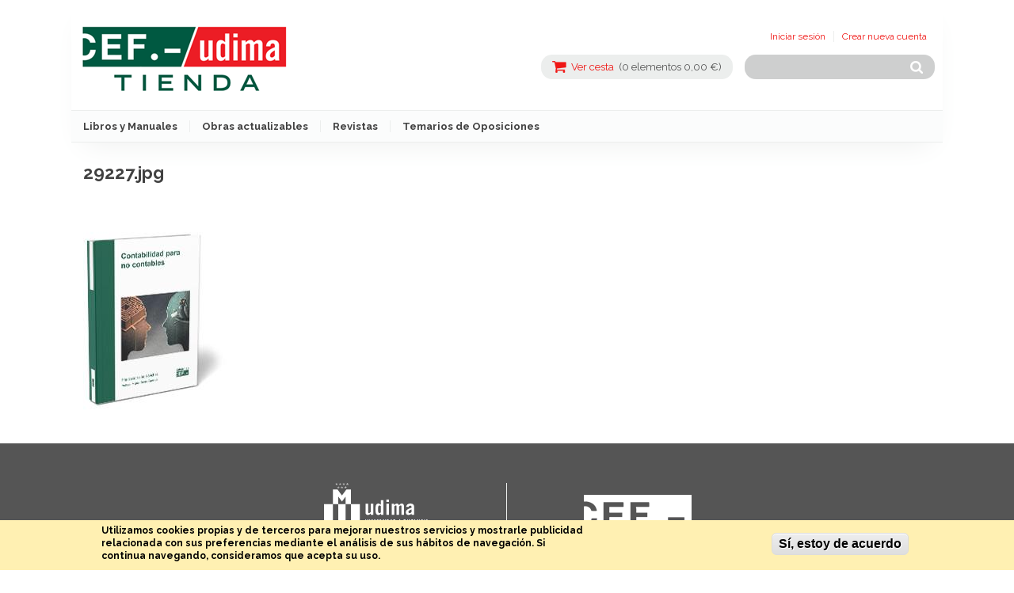

--- FILE ---
content_type: text/html; charset=utf-8
request_url: https://tienda.cef.udima.es/file/29227jpg
body_size: 5196
content:
<!DOCTYPE html>
  <!--[if IEMobile 7]><html class="no-js ie iem7" lang="es" dir="ltr"><![endif]-->
  <!--[if lte IE 6]><html class="no-js ie lt-ie9 lt-ie8 lt-ie7" lang="es" dir="ltr"><![endif]-->
  <!--[if (IE 7)&(!IEMobile)]><html class="no-js ie lt-ie9 lt-ie8" lang="es" dir="ltr"><![endif]-->
  <!--[if IE 8]><html class="no-js ie lt-ie9" lang="es" dir="ltr"><![endif]-->
  <!--[if (gte IE 9)|(gt IEMobile 7)]><html class="no-js ie" lang="es" dir="ltr" prefix="content: http://purl.org/rss/1.0/modules/content/ dc: http://purl.org/dc/terms/ foaf: http://xmlns.com/foaf/0.1/ og: http://ogp.me/ns# rdfs: http://www.w3.org/2000/01/rdf-schema# sioc: http://rdfs.org/sioc/ns# sioct: http://rdfs.org/sioc/types# skos: http://www.w3.org/2004/02/skos/core# xsd: http://www.w3.org/2001/XMLSchema#"><![endif]-->
  <!--[if !IE]><!--><html class="no-js" lang="es" dir="ltr" prefix="content: http://purl.org/rss/1.0/modules/content/ dc: http://purl.org/dc/terms/ foaf: http://xmlns.com/foaf/0.1/ og: http://ogp.me/ns# rdfs: http://www.w3.org/2000/01/rdf-schema# sioc: http://rdfs.org/sioc/ns# sioct: http://rdfs.org/sioc/types# skos: http://www.w3.org/2004/02/skos/core# xsd: http://www.w3.org/2001/XMLSchema#"><!--<![endif]-->
<head>
  <meta charset="utf-8" />
<link rel="profile" href="http://www.w3.org/1999/xhtml/vocab" />
<meta name="HandheldFriendly" content="true" />
<meta name="MobileOptimized" content="width" />
<meta http-equiv="cleartype" content="on" />
<link rel="apple-touch-icon-precomposed" href="https://tienda.cef.udima.es/sites/tienda.cef.udima.es/themes/custom/udima/apple-touch-icon-precomposed.png" />
<link rel="apple-touch-icon-precomposed" href="https://tienda.cef.udima.es/sites/tienda.cef.udima.es/themes/custom/udima/apple-touch-icon-precomposed-152x152.png" sizes="152x152" />
<link rel="apple-touch-icon-precomposed" href="https://tienda.cef.udima.es/sites/tienda.cef.udima.es/themes/custom/udima/apple-touch-icon-precomposed-72x72.png" sizes="72x72" />
<link rel="apple-touch-icon-precomposed" href="https://tienda.cef.udima.es/sites/tienda.cef.udima.es/themes/custom/udima/apple-touch-icon-precomposed-144x144.png" sizes="144x144" />
<link rel="apple-touch-icon-precomposed" href="https://tienda.cef.udima.es/sites/tienda.cef.udima.es/themes/custom/udima/apple-touch-icon-precomposed-120x120.png" sizes="120x120" />
<link rel="apple-touch-icon-precomposed" href="https://tienda.cef.udima.es/sites/tienda.cef.udima.es/themes/custom/udima/apple-touch-icon-precomposed-114x114.png" sizes="114x114" />
<link rel="apple-touch-icon-precomposed" href="https://tienda.cef.udima.es/sites/tienda.cef.udima.es/themes/custom/udima/apple-touch-icon-precomposed-57x57.png" sizes="57x57" />
<link rel="apple-touch-icon-precomposed" href="https://tienda.cef.udima.es/sites/tienda.cef.udima.es/themes/custom/udima/apple-touch-icon-precomposed-76x76.png" sizes="76x76" />
<link rel="apple-touch-icon-precomposed" href="https://tienda.cef.udima.es/sites/tienda.cef.udima.es/themes/custom/udima/apple-touch-icon-precomposed-60x60.png" sizes="60x60" />
<link rel="apple-touch-icon-precomposed" href="https://tienda.cef.udima.es/sites/tienda.cef.udima.es/themes/custom/udima/apple-touch-icon-precomposed-180x180.png" sizes="180x180" />
<meta name="viewport" content="width=device-width" />
<meta name="generator" content="Drupal 7 (http://drupal.org)" />
<link rel="canonical" href="https://tienda.cef.udima.es/file/29227jpg" />
<link rel="shortlink" href="https://tienda.cef.udima.es/file/8201" />
<link rel="shortcut icon" href="https://tienda.cef.udima.es/sites/tienda.cef.udima.es/files/favicon64.ico" type="image/vnd.microsoft.icon" />
<link rel="apple-touch-icon" href="https://tienda.cef.udima.es/sites/tienda.cef.udima.es/themes/custom/udima/apple-touch-icon-precomposed-60x60.png" />
<link rel="apple-touch-icon" href="https://tienda.cef.udima.es/sites/tienda.cef.udima.es/themes/custom/udima/apple-touch-icon-precomposed-72x72.png" sizes="72x72" />
<link rel="apple-touch-icon" href="https://tienda.cef.udima.es/sites/tienda.cef.udima.es/themes/custom/udima/apple-touch-icon-precomposed-76x76.png" sizes="76x76" />
<link rel="apple-touch-icon" href="https://tienda.cef.udima.es/sites/tienda.cef.udima.es/themes/custom/udima/apple-touch-icon-precomposed-114x114.png" sizes="114x114" />
<link rel="apple-touch-icon" href="https://tienda.cef.udima.es/sites/tienda.cef.udima.es/themes/custom/udima/apple-touch-icon-precomposed-120x120.png" sizes="120x120" />
<link rel="apple-touch-icon" href="https://tienda.cef.udima.es/sites/tienda.cef.udima.es/themes/custom/udima/apple-touch-icon-precomposed-144x144.png" sizes="144x144" />
<link rel="apple-touch-icon" href="https://tienda.cef.udima.es/sites/tienda.cef.udima.es/themes/custom/udima/apple-touch-icon-precomposed-152x152.png" sizes="152x152" />
<link rel="apple-touch-icon" href="https://tienda.cef.udima.es/sites/tienda.cef.udima.es/themes/custom/udima/apple-touch-icon-precomposed-180x180.png" sizes="180x180" />
<link rel="apple-touch-icon-precomposed" href="https://tienda.cef.udima.es/sites/tienda.cef.udima.es/themes/custom/udima/apple-touch-icon-precomposed-57x57.png" />
<link rel="apple-touch-icon-precomposed" href="https://tienda.cef.udima.es/sites/tienda.cef.udima.es/themes/custom/udima/apple-touch-icon-precomposed-72x72.png" sizes="72x72" />
<link rel="apple-touch-icon-precomposed" href="https://tienda.cef.udima.es/sites/tienda.cef.udima.es/themes/custom/udima/apple-touch-icon-precomposed-76x76.png" sizes="76x76" />
<link rel="apple-touch-icon-precomposed" href="https://tienda.cef.udima.es/sites/tienda.cef.udima.es/themes/custom/udima/apple-touch-icon-precomposed-114x114.png" sizes="114x114" />
<link rel="apple-touch-icon-precomposed" href="https://tienda.cef.udima.es/sites/tienda.cef.udima.es/themes/custom/udima/apple-touch-icon-precomposed-120x120.png" sizes="120x120" />
<link rel="apple-touch-icon-precomposed" href="https://tienda.cef.udima.es/sites/tienda.cef.udima.es/themes/custom/udima/apple-touch-icon-precomposed-144x144.png" sizes="144x144" />
<link rel="apple-touch-icon-precomposed" href="https://tienda.cef.udima.es/sites/tienda.cef.udima.es/themes/custom/udima/apple-touch-icon-precomposed-152x152.png" sizes="152x152" />
<link rel="apple-touch-icon-precomposed" href="https://tienda.cef.udima.es/sites/tienda.cef.udima.es/themes/custom/udima/apple-touch-icon-precomposed-180x180.png" sizes="180x180" />

<!-- Facebook Pixel Code -->
<script>
!function(f,b,e,v,n,t,s){if(f.fbq)return;n=f.fbq=function(){n.callMethod?
n.callMethod.apply(n,arguments):n.queue.push(arguments)};if(!f._fbq)f._fbq=n;
n.push=n;n.loaded=!0;n.version='2.0';n.queue=[];t=b.createElement(e);t.async=!0;
t.src=v;s=b.getElementsByTagName(e)[0];s.parentNode.insertBefore(t,s)}(window,
document,'script','//connect.facebook.net/en_US/fbevents.js');

fbq('init', '3952234168175658');
fbq('track', 'PageView');
</script>
<noscript><img height='1' width='1' style='display:none' src='https://www.facebook.com/tr?id=3952234168175658&ev=PageView&noscript=1' /></noscript>
<!-- End Facebook Pixel Code -->
  <title>29227.jpg | Tienda CEF-UDIMA</title>
  <link type="text/css" rel="stylesheet" href="https://tienda.cef.udima.es/sites/tienda.cef.udima.es/files/css/css_gsrmVBqBgeqnzZjOJWW1ZjHRzjkf2Nfr8k6IGUTobMI.css" media="all" />
<link type="text/css" rel="stylesheet" href="https://tienda.cef.udima.es/sites/tienda.cef.udima.es/files/css/css_jENQOQqZCRFGZK__DTefxYiXR2RUf03k1ugj3_Vg7vk.css" media="all" />
<style>#sliding-popup.sliding-popup-bottom{background:#FFF0B2;}#sliding-popup .popup-content #popup-text h2,#sliding-popup .popup-content #popup-text p{color:#000000 !important;}
</style>
<link type="text/css" rel="stylesheet" href="https://tienda.cef.udima.es/sites/tienda.cef.udima.es/files/css/css_92gQ9xXXg5LZZMu25dcILUbbvLfoDuOWd8MAWmQ56Rg.css" media="all" />
<link type="text/css" rel="stylesheet" href="https://tienda.cef.udima.es/sites/tienda.cef.udima.es/files/css/css_YBCa-LK_dd19KqwNKfzf0S7iJ1a4fZ1QDth4mi3L0Fc.css" media="all" />

<!--[if lte IE 8]>
<link type="text/css" rel="stylesheet" href="https://tienda.cef.udima.es/sites/tienda.cef.udima.es/files/css/css_0vDzGj6RvQg7u3O7wUGhWlttPYuQ7Hcf0MRc282M0yM.css" media="all" />
<![endif]-->
<link type="text/css" rel="stylesheet" href="https://tienda.cef.udima.es/sites/tienda.cef.udima.es/files/css/css_ULsDXkel2V_MMwc3Y7WGtsbnAxYTagN5hReKpAiEgNg.css" media="all" />
  <script src="https://tienda.cef.udima.es/sites/tienda.cef.udima.es/files/js/js_etgiSLCjRyzXJFEB0weq2MiviG40Wwp12SArx7Yi5pk.js"></script>
<script src="https://tienda.cef.udima.es/sites/tienda.cef.udima.es/files/js/js_0L6e1niRCA7_nYdrCCrCukU95cbZZrmYhyouzeBfPxc.js"></script>
<script src="https://tienda.cef.udima.es/sites/tienda.cef.udima.es/files/js/js_OleKOf9_B3i8KMuL1Hw42y0CdgVBVJBkK2f0bnCIGKY.js"></script>
<script src="https://tienda.cef.udima.es/sites/tienda.cef.udima.es/files/js/js_gHk2gWJ_Qw_jU2qRiUmSl7d8oly1Cx7lQFrqcp3RXcI.js"></script>
<script src="https://tienda.cef.udima.es/sites/tienda.cef.udima.es/files/js/js_wN_76LlUod3JmlxFJOB-j12nQLCvqFTaI2fS9Ih8DVM.js"></script>
<script src="https://tienda.cef.udima.es/sites/tienda.cef.udima.es/files/googleanalytics/js?t08jhd"></script>
<script>window.dataLayer = window.dataLayer || [];function gtag(){dataLayer.push(arguments)};gtag("js", new Date());gtag("set", "developer_id.dMDhkMT", true);gtag("config", "UA-128056-53", {"groups":"default","anonymize_ip":true,"link_attribution":true});</script>
<script src="https://tienda.cef.udima.es/sites/tienda.cef.udima.es/files/js/js_EX93YRy6Q1hLHFD2YJQVUgLd4-RomjDk3p-5ElzYLLs.js"></script>
<script src="https://tienda.cef.udima.es/sites/tienda.cef.udima.es/files/js/js_WSI4AfKmkpPkPwfFYEGhYCFUKHBQRBEHNFGthEvCPpU.js"></script>
<script>jQuery.extend(Drupal.settings, {"basePath":"\/","pathPrefix":"","setHasJsCookie":0,"authcache":{"q":"file\/8201","cp":{"path":"\/","domain":".tienda.cef.udima.es","secure":true},"cl":23.14814814814815},"eu_cookie_compliance":{"popup_enabled":1,"popup_agreed_enabled":0,"popup_hide_agreed":0,"popup_clicking_confirmation":0,"popup_html_info":"\u003Cdiv\u003E\n  \u003Cdiv class =\u0022popup-content info\u0022\u003E\n    \u003Cdiv id=\u0022popup-text\u0022\u003E\n      \u003Cp\u003EUtilizamos cookies propias y de terceros para mejorar nuestros servicios y mostrarle publicidad relacionada con sus preferencias mediante el an\u00e1lisis de sus h\u00e1bitos de navegaci\u00f3n. Si continua navegando, consideramos que acepta su uso.\u003C\/p\u003E\n    \u003C\/div\u003E\n    \u003Cdiv id=\u0022popup-buttons\u0022\u003E\n      \u003Cbutton type=\u0022button\u0022 class=\u0022agree-button\u0022\u003ES\u00ed, estoy de acuerdo\u003C\/button\u003E\n      \u003Cbutton type=\u0022button\u0022 class=\u0022find-more-button\u0022\u003ENo, quiero saber m\u00e1s\u003C\/button\u003E\n    \u003C\/div\u003E\n  \u003C\/div\u003E\n\u003C\/div\u003E\n","popup_html_agreed":"\u003Cdiv\u003E\n  \u003Cdiv class =\u0022popup-content agreed\u0022\u003E\n    \u003Cdiv id=\u0022popup-text\u0022\u003E\n      \u003Ch2\u003EThank you for accepting cookies\u003C\/h2\u003E\n\u003Cp\u003EYou can now hide this message or find out more about cookies.\u003C\/p\u003E\n    \u003C\/div\u003E\n    \u003Cdiv id=\u0022popup-buttons\u0022\u003E\n      \u003Cbutton type=\u0022button\u0022 class=\u0022hide-popup-button\u0022\u003EOcultar\u003C\/button\u003E\n      \u003Cbutton type=\u0022button\u0022 class=\u0022find-more-button\u0022 \u003EMore info\u003C\/button\u003E\n    \u003C\/div\u003E\n  \u003C\/div\u003E\n\u003C\/div\u003E","popup_height":"auto","popup_width":"100%","popup_delay":1000,"popup_link":"\/politica-de-cookies","popup_link_new_window":0,"popup_position":null,"popup_language":"es","domain":""},"googleanalytics":{"account":["UA-128056-53"],"trackOutbound":1,"trackMailto":1,"trackDownload":1,"trackDownloadExtensions":"7z|aac|arc|arj|asf|asx|avi|bin|csv|doc(x|m)?|dot(x|m)?|exe|flv|gif|gz|gzip|hqx|jar|jpe?g|js|mp(2|3|4|e?g)|mov(ie)?|msi|msp|pdf|phps|png|ppt(x|m)?|pot(x|m)?|pps(x|m)?|ppam|sld(x|m)?|thmx|qtm?|ra(m|r)?|sea|sit|tar|tgz|torrent|txt|wav|wma|wmv|wpd|xls(x|m|b)?|xlt(x|m)|xlam|xml|z|zip|epub"},"urlIsAjaxTrusted":{"\/file\/29227jpg":true}});</script>
</head>
<body class="html not-front not-logged-in page-file page-file- page-file-8201 i18n-es section-file">
  <a href="#main-content" class="element-invisible element-focusable">Pasar al contenido principal</a>
  <noscript aria-hidden="true"><iframe src="https://www.googletagmanager.com/ns.html?id=GTM-TQLK26B" height="0" width="0" style="display:none;visibility:hidden"></iframe></noscript>  <div class="l-page has-no-sidebars">
  <header class="l-header" role="banner">
    <div class="l-branding">
              <a href="/" title="Inicio" rel="home" class="site-logo"><img src="https://tienda.cef.udima.es/sites/tienda.cef.udima.es/themes/custom/udima/logo.png" alt="Inicio" /></a>
      
                        <h1 class="site-name">
            <a href="/" title="Inicio" rel="home"><span>Tienda CEF-UDIMA</span></a>
          </h1>
        
              
          </div>

      <div class="l-region l-region--header">
    <div id="block-search-form" role="search" class="block block--search block--search-form">
        <div class="block__content">
    <form class="search-block-form" action="/file/29227jpg" method="post" id="search-block-form" accept-charset="UTF-8"><div><div class="container-inline">
      <h2 class="element-invisible">Formulario de búsqueda</h2>
    <div class="form-item form-type-textfield form-item-search-block-form">
  <label class="element-invisible" for="edit-search-block-form--2">Buscar </label>
 <input title="Escriba lo que quiere buscar." type="text" id="edit-search-block-form--2" name="search_block_form" value="" size="15" maxlength="128" class="form-text" />
</div>
<div class="form-actions form-wrapper" id="edit-actions"><input type="submit" id="edit-submit" name="op" value="Buscar" class="form-submit" /></div><input type="hidden" name="form_id" value="search_block_form" />
</div>
</div></form>  </div>
</div>
<div id="block-commerce-ajax-basket-link-commerce-ajax-basket-link" class="block block--commerce-ajax-basket-link block--commerce-ajax-basket-link-commerce-ajax-basket-link">
        <div class="block__content content">
    <p><a href="/cart">Ver cesta</a> (0 elementos 0,00 €)</p>  </div>
</div>
<nav id="block-menu-menu-anonymous-menu" role="navigation" class="block block--menu block--menu-menu-anonymous-menu">
        <h2 class="block__title">Anonymous menu</h2>
    
  <ul class="menu"><li class="first leaf"><a href="/user" title="">Iniciar sesión</a></li>
<li class="last leaf"><a href="/user/register" title="">Crear nueva cuenta</a></li>
</ul></nav>
  </div>

    <div id="off-canvas" class="l-off-canvas">
      <a id="off-canvas-show" href="#off-canvas" class="l-off-canvas-show">Show Navigation</a>
      <a id="off-canvas-hide" href="#" class="l-off-canvas-hide">Hide Navigation</a>
        <div class="l-region l-region--navigation">
    <nav id="block-system-main-menu" role="navigation" class="block block--system block--menu block--system-main-menu">
        <h2 class="block__title">Menú principal</h2>
    
  <ul class="menu"><li class="first leaf"><a href="/libros-manuales" title="">Libros y Manuales</a></li>
<li class="leaf"><a href="/area/obras-actualizables" title="">Obras actualizables</a></li>
<li class="leaf"><a href="/area/revistas" title="">Revistas</a></li>
<li class="last leaf"><a href="/temarios-oposiciones.asp" title="">Temarios de Oposiciones</a></li>
</ul></nav>
  </div>
    </div>
  </header>

  <div class="l-main">
    <div class="l-content" role="main">
            <h2 class="element-invisible">Usted está aquí</h2><ul class="breadcrumb"><li><a href="/">Inicio</a></li></ul>      <a id="main-content"></a>
                    <h1>29227.jpg</h1>
                                            <ul class="action-links"></ul>
            <div id="file-8201" class="file file-portada file-image-jpeg" class="file file-portada file-image-jpeg">

      
  
  <div class="content">
    <img typeof="foaf:Image" src="https://tienda.cef.udima.es/sites/tienda.cef.udima.es/files/styles/ficha_libro/public/book_covers/29227.jpg?itok=txS_GGoP" width="183" height="275" alt="Foto portada" />  </div>

  
</div>
          </div>

          </div>

  <footer class="l-footer" role="contentinfo">
      <div class="l-region l-region--footer">
    <div id="block-footer-info-footer-info" class="block block--footer-info block--footer-info-footer-info">
        <div class="block__content">
    <div class="footer-left"><div class="group-logos"><div class="group-left"><img src="https://tienda.cef.udima.es/sites/tienda.cef.udima.es/modules/custom/footer_info/image/logo-udima.png" alt="udima" /><p>Universidad a Distancia de Madrid. <a href='http://www.udima.es'>www.udima.es</a></p></div><div class="group-right"><img src="https://tienda.cef.udima.es/sites/tienda.cef.udima.es/modules/custom/footer_info/image/logo-cef.png" alt="CEF" /><p>Masters, Cursos, Oposiciones. <a href='http://www.cef.es'>www.cef.es</a></p></p></div></div><ul class=“udima-social-links><li><a href="https://es-es.facebook.com/www.cef.es/">Facebook</a></li><li><a href="https://twitter.com/estudiosCEF">Twitter</a></li><li><a href="https://plus.google.com/u/0/105597271181857568473/posts">Google+</a></li><li><a href="https://www.linkedin.com/company/cef-centro-de-estudios-financieros">Linkedin</a></li></ul><div class="conditions-info"><p><a class="email" href="#" onclick="javascript:window.location='mailto:modificaciones-web@cef.es?subject=Petición web CEF&body=URL de la página: ' + window.location + ' Indique aquí debajo la incidencia, errata o modificación. Si lo desea puede adjuntar un fichero. Gracias por su colaboración.';">Avisar de erratas o solicitar cambios para esta página.</a></p><p>Teléfono: 914 444 920 &nbsp;&nbsp;&nbsp; email: <a href='mailto:libros@cef.es'>libros@cef.es</a></p><p>©2026. Centro de Estudios Financieros&nbsp;&nbsp;&nbsp;<a href="/politica-de-proteccion-de-datos-personales-y-condiciones-generales-de-uso-del-sitio-web">Condiciones generales y Política de protección de datos</a>&nbsp;&nbsp;&nbsp;<a href="/politica-de-cookies">Política de cookies</a></p></div><div>  </div>
</div>
  </div>
  </footer>
</div>
  <script src="https://tienda.cef.udima.es/sites/tienda.cef.udima.es/files/js/js_paiTaEsc1HNeBS2rkLc1NrprKrFnApv70kuY8awAaTI.js"></script>
</body>
</html>


--- FILE ---
content_type: text/css
request_url: https://tienda.cef.udima.es/sites/tienda.cef.udima.es/files/css/css_YBCa-LK_dd19KqwNKfzf0S7iJ1a4fZ1QDth4mi3L0Fc.css
body_size: 12678
content:
@import url(https://fonts.googleapis.com/css?family=Raleway:400,700,600,500,300);article,aside,details,figcaption,figure,footer,header,hgroup,main,nav,section,summary{display:block;}audio,canvas,progress,video{display:inline-block;vertical-align:baseline;}audio:not([controls]){display:none;height:0;}[hidden],template{display:none;}html{font-family:sans-serif;-webkit-text-size-adjust:100%;-ms-text-size-adjust:100%;}body{margin:0;}a{background:transparent;}a:active,a:hover{outline:0;}abbr[title]{border-bottom:1px dotted;}b,strong{font-weight:bold;}dfn{font-style:italic;}h1{font-size:2em;margin:0.67em 0;}mark{background:#ff0;color:#000;}small{font-size:80%;}sub,sup{font-size:75%;line-height:0;position:relative;vertical-align:baseline;}sup{top:-0.5em;}sub{bottom:-0.25em;}img{border:0;}svg:not(:root){overflow:hidden;}figure{margin:1em 40px;}hr{-moz-box-sizing:content-box;box-sizing:content-box;height:0;}pre{overflow:auto;}code,kbd,pre,samp{font-family:monospace,monospace;font-size:1em;}button,input,optgroup,select,textarea{color:inherit;font:inherit;margin:0;}button{overflow:visible;}button,select{text-transform:none;}button,html input[type="button"],input[type="reset"],input[type="submit"]{-webkit-appearance:button;cursor:pointer;}button[disabled],html input[disabled]{cursor:default;}button::-moz-focus-inner,input::-moz-focus-inner{border:0;padding:0;}input{line-height:normal;}input[type="checkbox"],input[type="radio"]{box-sizing:border-box;padding:0;}input[type="number"]::-webkit-inner-spin-button,input[type="number"]::-webkit-outer-spin-button{height:auto;}input[type="search"]{-webkit-appearance:textfield;-moz-box-sizing:content-box;-webkit-box-sizing:content-box;box-sizing:content-box;}input[type="search"]::-webkit-search-cancel-button,input[type="search"]::-webkit-search-decoration{-webkit-appearance:none;}fieldset{border:1px solid #c0c0c0;margin:0 2px;padding:0.35em 0.625em 0.75em;}legend{border:0;padding:0;}textarea{overflow:auto;}optgroup{font-weight:bold;}table{border-collapse:collapse;border-spacing:0;}td,th{padding:0;}html{-moz-box-sizing:border-box;-webkit-box-sizing:border-box;box-sizing:border-box;}*,*:before,*:after{box-sizing:inherit;}embed,img,object,video{max-width:100%;height:auto;}
@media all and (max-width:800px){#toolbar,#admin-menu{display:none;}html body.toolbar,html body.admin-menu{padding-top:0 !important;margin-top:0 !important;}}
.product-list,.search-results{width:100%;float:left;margin-right:0%;display:inline;padding-left:0.9375rem;float:none;display:flex;flex-wrap:wrap;display:-ms-flexbox;-ms-flex-flow:row wrap;}.product-list > li,.search-results > li{width:25%;float:left;margin-right:0%;display:inline;list-style:none;text-align:center;padding-bottom:1.375rem;margin-bottom:0;border-bottom:none;margin-right:0;height:auto;overflow:hidden;padding-top:0.625rem;padding-left:0.3125rem;padding-right:0.3125rem;}@media screen and (max-width:1024px){.product-list > li,.search-results > li{width:33.33333%;float:left;margin-right:0%;display:inline;}}@media screen and (max-width:768px){.product-list > li,.search-results > li{width:50%;float:left;margin-right:0%;display:inline;}}@media screen and (max-width:500px){.product-list > li,.search-results > li{width:100%;float:left;margin-right:0%;display:inline;height:auto;}}.product-list > li .field--name-title,.search-results > li .field--name-title{overflow:hidden;}@media screen and (max-width:500px){.product-list > li .field--name-title,.search-results > li .field--name-title{height:auto;float:left;text-align:left;padding-left:0.625rem;width:100%;}}.product-list > li .field--name-title h1,.product-list > li .field--name-title h2,.search-results > li .field--name-title h1,.search-results > li .field--name-title h2{font-size:1rem;margin:0;padding:0;}.product-list > li .field--name-title h1 a,.product-list > li .field--name-title h2 a,.search-results > li .field--name-title h1 a,.search-results > li .field--name-title h2 a{color:#414141;text-decoration:none;}.product-list > li .field--name-title h1 a:hover,.product-list > li .field--name-title h2 a:hover,.search-results > li .field--name-title h1 a:hover,.search-results > li .field--name-title h2 a:hover{opacity:0.7;}.product-list > li .field__label,.search-results > li .field__label{float:none;display:inline;}.product-list > li .field__items,.search-results > li .field__items{display:inline;float:none;}.product-list > li .field--name-field-picture,.search-results > li .field--name-field-picture{height:11.875rem;padding:0.3125rem 0;overflow:hidden;border-radius:0.3125rem;max-width:11.25rem;margin:0 auto 0.625rem;box-shadow:0 0 0.9375rem -0.5625rem #555555;height:10em;display:flex;align-items:center;justify-content:center;}@media screen and (max-width:500px){.product-list > li .field--name-field-picture,.search-results > li .field--name-field-picture{width:50%;float:left;margin-right:0%;display:inline;height:auto;float:left;}}.product-list > li .field--name-field-author,.search-results > li .field--name-field-author{font-size:0.6875rem;margin-bottom:0.3125rem;}@media screen and (max-width:500px){.product-list > li .field--name-field-author,.search-results > li .field--name-field-author{float:left;text-align:left;padding-left:0.625rem;width:50%;}}.product-list > li .field--name-field-author .field__items a,.search-results > li .field--name-field-author .field__items a{color:#414141;text-decoration:none;}.product-list > li .field--name-field-author .field__items a:hover,.search-results > li .field--name-field-author .field__items a:hover{text-decoration:underline;}.product-list > li .field--name-field-author .field__items .field__item,.search-results > li .field--name-field-author .field__items .field__item{margin-right:0.5rem;}.product-list > li .field--name-field-author .field__items .field__item:last-child,.search-results > li .field--name-field-author .field__items .field__item:last-child{margin-right:0;}.product-list > li .field--name-field-author div,.search-results > li .field--name-field-author div{display:inline;}.product-list > li .field--name-field-date,.search-results > li .field--name-field-date{font-size:0.625rem;background:#fbfcfc;display:table;margin:0.1875rem auto;padding:0.1875rem;}.product-list > li .field--name-field-printed-version,.product-list > li .field--name-field-ebook-version,.search-results > li .field--name-field-printed-version,.search-results > li .field--name-field-ebook-version{font-size:0.8125rem;text-align:center;}.product-list > li .field--name-field-printed-version .field__label,.product-list > li .field--name-field-ebook-version .field__label,.search-results > li .field--name-field-printed-version .field__label,.search-results > li .field--name-field-ebook-version .field__label{color:#999999;font-weight:400;}.product-list > li .field--name-field-printed-version .field__items,.product-list > li .field--name-field-ebook-version .field__items,.search-results > li .field--name-field-printed-version .field__items,.search-results > li .field--name-field-ebook-version .field__items{color:#f01816;}.product-list > li .field--name-field-printed-version .field__items .field__item div .field--name-commerce-price div div,.product-list > li .field--name-field-ebook-version .field__items .field__item div .field--name-commerce-price div div,.search-results > li .field--name-field-printed-version .field__items .field__item div .field--name-commerce-price div div,.search-results > li .field--name-field-ebook-version .field__items .field__item div .field--name-commerce-price div div{font-weight:bold;}.product-list > li .field--name-field-printed-version div,.product-list > li .field--name-field-ebook-version div,.search-results > li .field--name-field-printed-version div,.search-results > li .field--name-field-ebook-version div{display:inline;}@media screen and (max-width:500px){.product-list > li .field--name-field-printed-version,.product-list > li .field--name-field-ebook-version,.search-results > li .field--name-field-printed-version,.search-results > li .field--name-field-ebook-version{text-align:left;padding-left:0.625rem;width:50%;}}img,media{max-width:100%;}body{font-family:'Raleway',sans-serif;color:#414141;}a{color:#ef1715;text-decoration:none;}a:hover{text-decoration:underline;}.block--commerce-ajax-basket-link{float:right;position:relative;width:auto;margin-top:0.625rem;}@media screen and (max-width:500px){.block--commerce-ajax-basket-link{margin:10px auto 0;display:table;float:none;}}.block--commerce-ajax-basket-link .content p{margin:0;font-size:0.8125rem;padding:0.5rem 0.875rem;border-radius:0.875rem;background:#eceeed;color:#ffffff;border:none;width:100%;color:#555555;}.block--commerce-ajax-basket-link .content p a{color:#ef1715;text-decoration:none;padding:0 0.1875rem 0 1.5rem;background:transparent url(/sites/tienda.cef.udima.es/themes/custom/udima/images/cart-icon-step1-active.png) no-repeat 0px 0px;}.node--book,.node--temario{display:inline-block;width:100%;}.node--book.node--full .group-left,.node--temario.node--full .group-left{width:25%;float:left;margin-right:0%;display:inline;padding-top:1.5625rem;}@media screen and (max-width:768px){.node--book.node--full .group-left,.node--temario.node--full .group-left{width:100%;float:left;margin-right:0%;display:inline;}}.node--book.node--full .group-right,.node--temario.node--full .group-right{width:75%;float:left;margin-right:0%;display:inline;padding:1.25rem;}@media screen and (max-width:768px){.node--book.node--full .group-right,.node--temario.node--full .group-right{width:100%;float:left;margin-right:0%;display:inline;}}.node--book.node--full .group-right .field--name-title,.node--temario.node--full .group-right .field--name-title{margin-bottom:0.3125rem;}.node--book.node--full .group-right .field--name-title .field__items .field__item h1,.node--temario.node--full .group-right .field--name-title .field__items .field__item h1{margin:0;}.node--book.node--full .group-right .field--name-field-author,.node--temario.node--full .group-right .field--name-field-author{font-size:0.875rem;margin-bottom:0.9375rem;}.node--book.node--full .group-right .field--name-field-author .field__items .field__item,.node--temario.node--full .group-right .field--name-field-author .field__items .field__item{margin-right:0.625rem;float:left;}.node--book.node--full .group-right .field--name-field-rating,.node--temario.node--full .group-right .field--name-field-rating{margin-bottom:0.9375rem;}.node--book.node--full .group-right .field--name-field-promotional-title,.node--temario.node--full .group-right .field--name-field-promotional-title{color:#ef1715;font-size:1.125rem;font-style:italic;margin-bottom:0.3125rem;display:inline-block;}.node--book.node--full .group-right .field--name-field-promotional-title .field__items .field__item p,.node--temario.node--full .group-right .field--name-field-promotional-title .field__items .field__item p{margin:0;}.node--book.node--full .group-right .field--name-field-promotional-title .field__items .field__item ul,.node--book.node--full .group-right .field--name-field-promotional-title .field__items .field__item ol,.node--temario.node--full .group-right .field--name-field-promotional-title .field__items .field__item ul,.node--temario.node--full .group-right .field--name-field-promotional-title .field__items .field__item ol{padding-left:1.125rem;margin:0.3125rem 0;}.node--book.node--full .group-right .field--name-field-promotional-title .field__items .field__item ul li,.node--book.node--full .group-right .field--name-field-promotional-title .field__items .field__item ol li,.node--temario.node--full .group-right .field--name-field-promotional-title .field__items .field__item ul li,.node--temario.node--full .group-right .field--name-field-promotional-title .field__items .field__item ol li{margin-bottom:0.3125rem;}.node--book.node--full .group-right .field--name-field-promotional-title .field__items .field__item ul li ul,.node--book.node--full .group-right .field--name-field-promotional-title .field__items .field__item ol li ul,.node--temario.node--full .group-right .field--name-field-promotional-title .field__items .field__item ul li ul,.node--temario.node--full .group-right .field--name-field-promotional-title .field__items .field__item ol li ul{padding-left:0.9375rem;margin:0.3125rem 0 0.3125rem;}.node--book.node--full .group-right .field--name-field-promotional-title .field__items .field__item ul li ul li ul,.node--book.node--full .group-right .field--name-field-promotional-title .field__items .field__item ol li ul li ul,.node--temario.node--full .group-right .field--name-field-promotional-title .field__items .field__item ul li ul li ul,.node--temario.node--full .group-right .field--name-field-promotional-title .field__items .field__item ol li ul li ul{padding-left:0.9375rem;margin:0.3125rem 0 0.3125rem;}.node--book.node--full .group-right .field--name-field-promotional-title .field__items .field__item ul li ul li ul li ul,.node--book.node--full .group-right .field--name-field-promotional-title .field__items .field__item ol li ul li ul li ul,.node--temario.node--full .group-right .field--name-field-promotional-title .field__items .field__item ul li ul li ul li ul,.node--temario.node--full .group-right .field--name-field-promotional-title .field__items .field__item ol li ul li ul li ul{padding-left:0.9375rem;margin:0.3125rem 0 0.3125rem;}.node--book.node--full .group-right .field--name-field-description,.node--book.node--full .group-right .field--name-field-index,.node--book.node--full .group-right .field--name-field-author-comment,.node--book.node--full .group-right .field--name-field-summary,.node--book.node--full .group-right .field--name-field-review,.node--book.node--full .group-right .field--name-field-quote-review,.node--book.node--full .group-right .field--name-field-index-pdf,.node--book.node--full .group-right .field--name-field-texto-comun-temarios,.node--book.node--full .group-right .group-temario-details,.node--temario.node--full .group-right .field--name-field-description,.node--temario.node--full .group-right .field--name-field-index,.node--temario.node--full .group-right .field--name-field-author-comment,.node--temario.node--full .group-right .field--name-field-summary,.node--temario.node--full .group-right .field--name-field-review,.node--temario.node--full .group-right .field--name-field-quote-review,.node--temario.node--full .group-right .field--name-field-index-pdf,.node--temario.node--full .group-right .field--name-field-texto-comun-temarios,.node--temario.node--full .group-right .group-temario-details{width:100%;float:left;margin-right:0%;display:inline;margin-bottom:1.25rem;}.node--book.node--full .group-right .field--name-field-description .field__label,.node--book.node--full .group-right .field--name-field-index .field__label,.node--book.node--full .group-right .field--name-field-author-comment .field__label,.node--book.node--full .group-right .field--name-field-summary .field__label,.node--book.node--full .group-right .field--name-field-review .field__label,.node--book.node--full .group-right .field--name-field-quote-review .field__label,.node--book.node--full .group-right .field--name-field-index-pdf .field__label,.node--book.node--full .group-right .field--name-field-texto-comun-temarios .field__label,.node--book.node--full .group-right .group-temario-details .field__label,.node--temario.node--full .group-right .field--name-field-description .field__label,.node--temario.node--full .group-right .field--name-field-index .field__label,.node--temario.node--full .group-right .field--name-field-author-comment .field__label,.node--temario.node--full .group-right .field--name-field-summary .field__label,.node--temario.node--full .group-right .field--name-field-review .field__label,.node--temario.node--full .group-right .field--name-field-quote-review .field__label,.node--temario.node--full .group-right .field--name-field-index-pdf .field__label,.node--temario.node--full .group-right .field--name-field-texto-comun-temarios .field__label,.node--temario.node--full .group-right .group-temario-details .field__label{font-size:1.125rem;}.node--book.node--full .group-right .field--name-field-description .field__items .field__item p,.node--book.node--full .group-right .field--name-field-index .field__items .field__item p,.node--book.node--full .group-right .field--name-field-author-comment .field__items .field__item p,.node--book.node--full .group-right .field--name-field-summary .field__items .field__item p,.node--book.node--full .group-right .field--name-field-review .field__items .field__item p,.node--book.node--full .group-right .field--name-field-quote-review .field__items .field__item p,.node--book.node--full .group-right .field--name-field-index-pdf .field__items .field__item p,.node--book.node--full .group-right .field--name-field-texto-comun-temarios .field__items .field__item p,.node--book.node--full .group-right .group-temario-details .field__items .field__item p,.node--temario.node--full .group-right .field--name-field-description .field__items .field__item p,.node--temario.node--full .group-right .field--name-field-index .field__items .field__item p,.node--temario.node--full .group-right .field--name-field-author-comment .field__items .field__item p,.node--temario.node--full .group-right .field--name-field-summary .field__items .field__item p,.node--temario.node--full .group-right .field--name-field-review .field__items .field__item p,.node--temario.node--full .group-right .field--name-field-quote-review .field__items .field__item p,.node--temario.node--full .group-right .field--name-field-index-pdf .field__items .field__item p,.node--temario.node--full .group-right .field--name-field-texto-comun-temarios .field__items .field__item p,.node--temario.node--full .group-right .group-temario-details .field__items .field__item p{margin:0.3125rem 0 1.25rem;}.node--book.node--full .group-right .field--name-field-description .field__items .field__item p:last-child,.node--book.node--full .group-right .field--name-field-index .field__items .field__item p:last-child,.node--book.node--full .group-right .field--name-field-author-comment .field__items .field__item p:last-child,.node--book.node--full .group-right .field--name-field-summary .field__items .field__item p:last-child,.node--book.node--full .group-right .field--name-field-review .field__items .field__item p:last-child,.node--book.node--full .group-right .field--name-field-quote-review .field__items .field__item p:last-child,.node--book.node--full .group-right .field--name-field-index-pdf .field__items .field__item p:last-child,.node--book.node--full .group-right .field--name-field-texto-comun-temarios .field__items .field__item p:last-child,.node--book.node--full .group-right .group-temario-details .field__items .field__item p:last-child,.node--temario.node--full .group-right .field--name-field-description .field__items .field__item p:last-child,.node--temario.node--full .group-right .field--name-field-index .field__items .field__item p:last-child,.node--temario.node--full .group-right .field--name-field-author-comment .field__items .field__item p:last-child,.node--temario.node--full .group-right .field--name-field-summary .field__items .field__item p:last-child,.node--temario.node--full .group-right .field--name-field-review .field__items .field__item p:last-child,.node--temario.node--full .group-right .field--name-field-quote-review .field__items .field__item p:last-child,.node--temario.node--full .group-right .field--name-field-index-pdf .field__items .field__item p:last-child,.node--temario.node--full .group-right .field--name-field-texto-comun-temarios .field__items .field__item p:last-child,.node--temario.node--full .group-right .group-temario-details .field__items .field__item p:last-child{margin-bottom:0.1875rem;}.node--book.node--full .group-right .field--name-field-description .field__items .field__item ul,.node--book.node--full .group-right .field--name-field-description .field__items .field__item ol,.node--book.node--full .group-right .field--name-field-index .field__items .field__item ul,.node--book.node--full .group-right .field--name-field-index .field__items .field__item ol,.node--book.node--full .group-right .field--name-field-author-comment .field__items .field__item ul,.node--book.node--full .group-right .field--name-field-author-comment .field__items .field__item ol,.node--book.node--full .group-right .field--name-field-summary .field__items .field__item ul,.node--book.node--full .group-right .field--name-field-summary .field__items .field__item ol,.node--book.node--full .group-right .field--name-field-review .field__items .field__item ul,.node--book.node--full .group-right .field--name-field-review .field__items .field__item ol,.node--book.node--full .group-right .field--name-field-quote-review .field__items .field__item ul,.node--book.node--full .group-right .field--name-field-quote-review .field__items .field__item ol,.node--book.node--full .group-right .field--name-field-index-pdf .field__items .field__item ul,.node--book.node--full .group-right .field--name-field-index-pdf .field__items .field__item ol,.node--book.node--full .group-right .field--name-field-texto-comun-temarios .field__items .field__item ul,.node--book.node--full .group-right .field--name-field-texto-comun-temarios .field__items .field__item ol,.node--book.node--full .group-right .group-temario-details .field__items .field__item ul,.node--book.node--full .group-right .group-temario-details .field__items .field__item ol,.node--temario.node--full .group-right .field--name-field-description .field__items .field__item ul,.node--temario.node--full .group-right .field--name-field-description .field__items .field__item ol,.node--temario.node--full .group-right .field--name-field-index .field__items .field__item ul,.node--temario.node--full .group-right .field--name-field-index .field__items .field__item ol,.node--temario.node--full .group-right .field--name-field-author-comment .field__items .field__item ul,.node--temario.node--full .group-right .field--name-field-author-comment .field__items .field__item ol,.node--temario.node--full .group-right .field--name-field-summary .field__items .field__item ul,.node--temario.node--full .group-right .field--name-field-summary .field__items .field__item ol,.node--temario.node--full .group-right .field--name-field-review .field__items .field__item ul,.node--temario.node--full .group-right .field--name-field-review .field__items .field__item ol,.node--temario.node--full .group-right .field--name-field-quote-review .field__items .field__item ul,.node--temario.node--full .group-right .field--name-field-quote-review .field__items .field__item ol,.node--temario.node--full .group-right .field--name-field-index-pdf .field__items .field__item ul,.node--temario.node--full .group-right .field--name-field-index-pdf .field__items .field__item ol,.node--temario.node--full .group-right .field--name-field-texto-comun-temarios .field__items .field__item ul,.node--temario.node--full .group-right .field--name-field-texto-comun-temarios .field__items .field__item ol,.node--temario.node--full .group-right .group-temario-details .field__items .field__item ul,.node--temario.node--full .group-right .group-temario-details .field__items .field__item ol{padding-left:1.125rem;margin:0.3125rem 0;}.node--book.node--full .group-right .field--name-field-description .field__items .field__item ul li,.node--book.node--full .group-right .field--name-field-description .field__items .field__item ol li,.node--book.node--full .group-right .field--name-field-index .field__items .field__item ul li,.node--book.node--full .group-right .field--name-field-index .field__items .field__item ol li,.node--book.node--full .group-right .field--name-field-author-comment .field__items .field__item ul li,.node--book.node--full .group-right .field--name-field-author-comment .field__items .field__item ol li,.node--book.node--full .group-right .field--name-field-summary .field__items .field__item ul li,.node--book.node--full .group-right .field--name-field-summary .field__items .field__item ol li,.node--book.node--full .group-right .field--name-field-review .field__items .field__item ul li,.node--book.node--full .group-right .field--name-field-review .field__items .field__item ol li,.node--book.node--full .group-right .field--name-field-quote-review .field__items .field__item ul li,.node--book.node--full .group-right .field--name-field-quote-review .field__items .field__item ol li,.node--book.node--full .group-right .field--name-field-index-pdf .field__items .field__item ul li,.node--book.node--full .group-right .field--name-field-index-pdf .field__items .field__item ol li,.node--book.node--full .group-right .field--name-field-texto-comun-temarios .field__items .field__item ul li,.node--book.node--full .group-right .field--name-field-texto-comun-temarios .field__items .field__item ol li,.node--book.node--full .group-right .group-temario-details .field__items .field__item ul li,.node--book.node--full .group-right .group-temario-details .field__items .field__item ol li,.node--temario.node--full .group-right .field--name-field-description .field__items .field__item ul li,.node--temario.node--full .group-right .field--name-field-description .field__items .field__item ol li,.node--temario.node--full .group-right .field--name-field-index .field__items .field__item ul li,.node--temario.node--full .group-right .field--name-field-index .field__items .field__item ol li,.node--temario.node--full .group-right .field--name-field-author-comment .field__items .field__item ul li,.node--temario.node--full .group-right .field--name-field-author-comment .field__items .field__item ol li,.node--temario.node--full .group-right .field--name-field-summary .field__items .field__item ul li,.node--temario.node--full .group-right .field--name-field-summary .field__items .field__item ol li,.node--temario.node--full .group-right .field--name-field-review .field__items .field__item ul li,.node--temario.node--full .group-right .field--name-field-review .field__items .field__item ol li,.node--temario.node--full .group-right .field--name-field-quote-review .field__items .field__item ul li,.node--temario.node--full .group-right .field--name-field-quote-review .field__items .field__item ol li,.node--temario.node--full .group-right .field--name-field-index-pdf .field__items .field__item ul li,.node--temario.node--full .group-right .field--name-field-index-pdf .field__items .field__item ol li,.node--temario.node--full .group-right .field--name-field-texto-comun-temarios .field__items .field__item ul li,.node--temario.node--full .group-right .field--name-field-texto-comun-temarios .field__items .field__item ol li,.node--temario.node--full .group-right .group-temario-details .field__items .field__item ul li,.node--temario.node--full .group-right .group-temario-details .field__items .field__item ol li{margin-bottom:0.3125rem;}.node--book.node--full .group-right .field--name-field-description .field__items .field__item ul li ul,.node--book.node--full .group-right .field--name-field-description .field__items .field__item ol li ul,.node--book.node--full .group-right .field--name-field-index .field__items .field__item ul li ul,.node--book.node--full .group-right .field--name-field-index .field__items .field__item ol li ul,.node--book.node--full .group-right .field--name-field-author-comment .field__items .field__item ul li ul,.node--book.node--full .group-right .field--name-field-author-comment .field__items .field__item ol li ul,.node--book.node--full .group-right .field--name-field-summary .field__items .field__item ul li ul,.node--book.node--full .group-right .field--name-field-summary .field__items .field__item ol li ul,.node--book.node--full .group-right .field--name-field-review .field__items .field__item ul li ul,.node--book.node--full .group-right .field--name-field-review .field__items .field__item ol li ul,.node--book.node--full .group-right .field--name-field-quote-review .field__items .field__item ul li ul,.node--book.node--full .group-right .field--name-field-quote-review .field__items .field__item ol li ul,.node--book.node--full .group-right .field--name-field-index-pdf .field__items .field__item ul li ul,.node--book.node--full .group-right .field--name-field-index-pdf .field__items .field__item ol li ul,.node--book.node--full .group-right .field--name-field-texto-comun-temarios .field__items .field__item ul li ul,.node--book.node--full .group-right .field--name-field-texto-comun-temarios .field__items .field__item ol li ul,.node--book.node--full .group-right .group-temario-details .field__items .field__item ul li ul,.node--book.node--full .group-right .group-temario-details .field__items .field__item ol li ul,.node--temario.node--full .group-right .field--name-field-description .field__items .field__item ul li ul,.node--temario.node--full .group-right .field--name-field-description .field__items .field__item ol li ul,.node--temario.node--full .group-right .field--name-field-index .field__items .field__item ul li ul,.node--temario.node--full .group-right .field--name-field-index .field__items .field__item ol li ul,.node--temario.node--full .group-right .field--name-field-author-comment .field__items .field__item ul li ul,.node--temario.node--full .group-right .field--name-field-author-comment .field__items .field__item ol li ul,.node--temario.node--full .group-right .field--name-field-summary .field__items .field__item ul li ul,.node--temario.node--full .group-right .field--name-field-summary .field__items .field__item ol li ul,.node--temario.node--full .group-right .field--name-field-review .field__items .field__item ul li ul,.node--temario.node--full .group-right .field--name-field-review .field__items .field__item ol li ul,.node--temario.node--full .group-right .field--name-field-quote-review .field__items .field__item ul li ul,.node--temario.node--full .group-right .field--name-field-quote-review .field__items .field__item ol li ul,.node--temario.node--full .group-right .field--name-field-index-pdf .field__items .field__item ul li ul,.node--temario.node--full .group-right .field--name-field-index-pdf .field__items .field__item ol li ul,.node--temario.node--full .group-right .field--name-field-texto-comun-temarios .field__items .field__item ul li ul,.node--temario.node--full .group-right .field--name-field-texto-comun-temarios .field__items .field__item ol li ul,.node--temario.node--full .group-right .group-temario-details .field__items .field__item ul li ul,.node--temario.node--full .group-right .group-temario-details .field__items .field__item ol li ul{padding-left:0.9375rem;margin:0.3125rem 0 0.3125rem;}.node--book.node--full .group-right .field--name-field-description .field__items .field__item ul li ul li ul,.node--book.node--full .group-right .field--name-field-description .field__items .field__item ol li ul li ul,.node--book.node--full .group-right .field--name-field-index .field__items .field__item ul li ul li ul,.node--book.node--full .group-right .field--name-field-index .field__items .field__item ol li ul li ul,.node--book.node--full .group-right .field--name-field-author-comment .field__items .field__item ul li ul li ul,.node--book.node--full .group-right .field--name-field-author-comment .field__items .field__item ol li ul li ul,.node--book.node--full .group-right .field--name-field-summary .field__items .field__item ul li ul li ul,.node--book.node--full .group-right .field--name-field-summary .field__items .field__item ol li ul li ul,.node--book.node--full .group-right .field--name-field-review .field__items .field__item ul li ul li ul,.node--book.node--full .group-right .field--name-field-review .field__items .field__item ol li ul li ul,.node--book.node--full .group-right .field--name-field-quote-review .field__items .field__item ul li ul li ul,.node--book.node--full .group-right .field--name-field-quote-review .field__items .field__item ol li ul li ul,.node--book.node--full .group-right .field--name-field-index-pdf .field__items .field__item ul li ul li ul,.node--book.node--full .group-right .field--name-field-index-pdf .field__items .field__item ol li ul li ul,.node--book.node--full .group-right .field--name-field-texto-comun-temarios .field__items .field__item ul li ul li ul,.node--book.node--full .group-right .field--name-field-texto-comun-temarios .field__items .field__item ol li ul li ul,.node--book.node--full .group-right .group-temario-details .field__items .field__item ul li ul li ul,.node--book.node--full .group-right .group-temario-details .field__items .field__item ol li ul li ul,.node--temario.node--full .group-right .field--name-field-description .field__items .field__item ul li ul li ul,.node--temario.node--full .group-right .field--name-field-description .field__items .field__item ol li ul li ul,.node--temario.node--full .group-right .field--name-field-index .field__items .field__item ul li ul li ul,.node--temario.node--full .group-right .field--name-field-index .field__items .field__item ol li ul li ul,.node--temario.node--full .group-right .field--name-field-author-comment .field__items .field__item ul li ul li ul,.node--temario.node--full .group-right .field--name-field-author-comment .field__items .field__item ol li ul li ul,.node--temario.node--full .group-right .field--name-field-summary .field__items .field__item ul li ul li ul,.node--temario.node--full .group-right .field--name-field-summary .field__items .field__item ol li ul li ul,.node--temario.node--full .group-right .field--name-field-review .field__items .field__item ul li ul li ul,.node--temario.node--full .group-right .field--name-field-review .field__items .field__item ol li ul li ul,.node--temario.node--full .group-right .field--name-field-quote-review .field__items .field__item ul li ul li ul,.node--temario.node--full .group-right .field--name-field-quote-review .field__items .field__item ol li ul li ul,.node--temario.node--full .group-right .field--name-field-index-pdf .field__items .field__item ul li ul li ul,.node--temario.node--full .group-right .field--name-field-index-pdf .field__items .field__item ol li ul li ul,.node--temario.node--full .group-right .field--name-field-texto-comun-temarios .field__items .field__item ul li ul li ul,.node--temario.node--full .group-right .field--name-field-texto-comun-temarios .field__items .field__item ol li ul li ul,.node--temario.node--full .group-right .group-temario-details .field__items .field__item ul li ul li ul,.node--temario.node--full .group-right .group-temario-details .field__items .field__item ol li ul li ul{padding-left:0.9375rem;margin:0.3125rem 0 0.3125rem;}.node--book.node--full .group-right .field--name-field-description .field__items .field__item ul li ul li ul li ul,.node--book.node--full .group-right .field--name-field-description .field__items .field__item ol li ul li ul li ul,.node--book.node--full .group-right .field--name-field-index .field__items .field__item ul li ul li ul li ul,.node--book.node--full .group-right .field--name-field-index .field__items .field__item ol li ul li ul li ul,.node--book.node--full .group-right .field--name-field-author-comment .field__items .field__item ul li ul li ul li ul,.node--book.node--full .group-right .field--name-field-author-comment .field__items .field__item ol li ul li ul li ul,.node--book.node--full .group-right .field--name-field-summary .field__items .field__item ul li ul li ul li ul,.node--book.node--full .group-right .field--name-field-summary .field__items .field__item ol li ul li ul li ul,.node--book.node--full .group-right .field--name-field-review .field__items .field__item ul li ul li ul li ul,.node--book.node--full .group-right .field--name-field-review .field__items .field__item ol li ul li ul li ul,.node--book.node--full .group-right .field--name-field-quote-review .field__items .field__item ul li ul li ul li ul,.node--book.node--full .group-right .field--name-field-quote-review .field__items .field__item ol li ul li ul li ul,.node--book.node--full .group-right .field--name-field-index-pdf .field__items .field__item ul li ul li ul li ul,.node--book.node--full .group-right .field--name-field-index-pdf .field__items .field__item ol li ul li ul li ul,.node--book.node--full .group-right .field--name-field-texto-comun-temarios .field__items .field__item ul li ul li ul li ul,.node--book.node--full .group-right .field--name-field-texto-comun-temarios .field__items .field__item ol li ul li ul li ul,.node--book.node--full .group-right .group-temario-details .field__items .field__item ul li ul li ul li ul,.node--book.node--full .group-right .group-temario-details .field__items .field__item ol li ul li ul li ul,.node--temario.node--full .group-right .field--name-field-description .field__items .field__item ul li ul li ul li ul,.node--temario.node--full .group-right .field--name-field-description .field__items .field__item ol li ul li ul li ul,.node--temario.node--full .group-right .field--name-field-index .field__items .field__item ul li ul li ul li ul,.node--temario.node--full .group-right .field--name-field-index .field__items .field__item ol li ul li ul li ul,.node--temario.node--full .group-right .field--name-field-author-comment .field__items .field__item ul li ul li ul li ul,.node--temario.node--full .group-right .field--name-field-author-comment .field__items .field__item ol li ul li ul li ul,.node--temario.node--full .group-right .field--name-field-summary .field__items .field__item ul li ul li ul li ul,.node--temario.node--full .group-right .field--name-field-summary .field__items .field__item ol li ul li ul li ul,.node--temario.node--full .group-right .field--name-field-review .field__items .field__item ul li ul li ul li ul,.node--temario.node--full .group-right .field--name-field-review .field__items .field__item ol li ul li ul li ul,.node--temario.node--full .group-right .field--name-field-quote-review .field__items .field__item ul li ul li ul li ul,.node--temario.node--full .group-right .field--name-field-quote-review .field__items .field__item ol li ul li ul li ul,.node--temario.node--full .group-right .field--name-field-index-pdf .field__items .field__item ul li ul li ul li ul,.node--temario.node--full .group-right .field--name-field-index-pdf .field__items .field__item ol li ul li ul li ul,.node--temario.node--full .group-right .field--name-field-texto-comun-temarios .field__items .field__item ul li ul li ul li ul,.node--temario.node--full .group-right .field--name-field-texto-comun-temarios .field__items .field__item ol li ul li ul li ul,.node--temario.node--full .group-right .group-temario-details .field__items .field__item ul li ul li ul li ul,.node--temario.node--full .group-right .group-temario-details .field__items .field__item ol li ul li ul li ul{padding-left:0.9375rem;margin:0.3125rem 0 0.3125rem;}.node--book.node--full .group-right .field--name-field-description a,.node--book.node--full .group-right .field--name-field-index a,.node--book.node--full .group-right .field--name-field-author-comment a,.node--book.node--full .group-right .field--name-field-summary a,.node--book.node--full .group-right .field--name-field-review a,.node--book.node--full .group-right .field--name-field-quote-review a,.node--book.node--full .group-right .field--name-field-index-pdf a,.node--book.node--full .group-right .field--name-field-texto-comun-temarios a,.node--book.node--full .group-right .group-temario-details a,.node--temario.node--full .group-right .field--name-field-description a,.node--temario.node--full .group-right .field--name-field-index a,.node--temario.node--full .group-right .field--name-field-author-comment a,.node--temario.node--full .group-right .field--name-field-summary a,.node--temario.node--full .group-right .field--name-field-review a,.node--temario.node--full .group-right .field--name-field-quote-review a,.node--temario.node--full .group-right .field--name-field-index-pdf a,.node--temario.node--full .group-right .field--name-field-texto-comun-temarios a,.node--temario.node--full .group-right .group-temario-details a{color:#ef1715;text-decoration:none;}.node--book.node--full .group-right .field--name-field-quote-review,.node--book.node--full .group-right .field--name-field-author-comment,.node--temario.node--full .group-right .field--name-field-quote-review,.node--temario.node--full .group-right .field--name-field-author-comment{margin-bottom:0.9375rem;}.node--book.node--full .group-right .field--name-field-quote-review .field__label,.node--book.node--full .group-right .field--name-field-author-comment .field__label,.node--temario.node--full .group-right .field--name-field-quote-review .field__label,.node--temario.node--full .group-right .field--name-field-author-comment .field__label{font-size:1.125rem;}.node--book.node--full .group-right .field--name-field-quote-review .field__items,.node--book.node--full .group-right .field--name-field-author-comment .field__items,.node--temario.node--full .group-right .field--name-field-quote-review .field__items,.node--temario.node--full .group-right .field--name-field-author-comment .field__items{margin-top:0.3125rem;padding:0.625rem 0.9375rem;background:#f1f1f1;}.node--book.node--full .group-right .field--name-field-review,.node--temario.node--full .group-right .field--name-field-review{margin-bottom:0.9375rem;}.node--book.node--full .group-right .field--name-field-review .field__items,.node--temario.node--full .group-right .field--name-field-review .field__items{margin-top:0.3125rem;padding:0.625rem 0.9375rem;background:#f1f1f1;}.node--book.node--full .group-right .field--name-field-review .field__items .field__item p,.node--temario.node--full .group-right .field--name-field-review .field__items .field__item p{margin:0.3125rem 0 0.9375rem;}.node--book.node--full .group-right .field--name-field-review .field__items .field__item p:first-child,.node--temario.node--full .group-right .field--name-field-review .field__items .field__item p:first-child{margin:0.125rem 0;}.node--book.node--full .group-right .field--name-field-printed-version,.node--book.node--full .group-right .field--name-field-ebook-version,.node--temario.node--full .group-right .field--name-field-printed-version,.node--temario.node--full .group-right .field--name-field-ebook-version{width:33.33333%;float:left;margin-right:0%;display:inline;border:0.125rem solid #ef1715;text-align:center;margin-right:1.25rem;margin-bottom:0.625rem;padding-top:0.625rem;}@media screen and (max-width:768px){.node--book.node--full .group-right .field--name-field-printed-version,.node--book.node--full .group-right .field--name-field-ebook-version,.node--temario.node--full .group-right .field--name-field-printed-version,.node--temario.node--full .group-right .field--name-field-ebook-version{width:45.83333%;float:left;margin-right:0%;display:inline;margin-right:1.25rem;}}.node--book.node--full .group-right .field--name-field-printed-version .field__items .field__item .commerce-add-to-cart div .price,.node--book.node--full .group-right .field--name-field-ebook-version .field__items .field__item .commerce-add-to-cart div .price,.node--temario.node--full .group-right .field--name-field-printed-version .field__items .field__item .commerce-add-to-cart div .price,.node--temario.node--full .group-right .field--name-field-ebook-version .field__items .field__item .commerce-add-to-cart div .price{padding:0 0.3125rem 0.3125rem 0.3125rem;color:#ef1715;font-size:1.5rem;font-weight:bold;}.node--book.node--full .group-right .field--name-field-printed-version .field__items .field__item .commerce-add-to-cart div input,.node--book.node--full .group-right .field--name-field-ebook-version .field__items .field__item .commerce-add-to-cart div input,.node--temario.node--full .group-right .field--name-field-printed-version .field__items .field__item .commerce-add-to-cart div input,.node--temario.node--full .group-right .field--name-field-ebook-version .field__items .field__item .commerce-add-to-cart div input{width:90%;}.node--book.node--full .group-right .field--name-field-printed-version .field__items .field__item .commerce-add-to-cart div input.form-submit,.node--book.node--full .group-right .field--name-field-ebook-version .field__items .field__item .commerce-add-to-cart div input.form-submit,.node--temario.node--full .group-right .field--name-field-printed-version .field__items .field__item .commerce-add-to-cart div input.form-submit,.node--temario.node--full .group-right .field--name-field-ebook-version .field__items .field__item .commerce-add-to-cart div input.form-submit{width:100%;float:left;margin-right:0%;display:inline;padding:1.25rem 0.3125rem 0.1875rem 0.3125rem;display:block;background:transparent url(/sites/tienda.cef.udima.es/themes/custom/udima/images/cart-icon.png) no-repeat top center;background-color:#ef1715;}.node--book.node--full .group-right .field--name-field-printed-version .field__items .field__item .commerce-add-to-cart div input.form-submit.form-button-disabled,.node--book.node--full .group-right .field--name-field-ebook-version .field__items .field__item .commerce-add-to-cart div input.form-submit.form-button-disabled,.node--temario.node--full .group-right .field--name-field-printed-version .field__items .field__item .commerce-add-to-cart div input.form-submit.form-button-disabled,.node--temario.node--full .group-right .field--name-field-ebook-version .field__items .field__item .commerce-add-to-cart div input.form-submit.form-button-disabled{background:none;background-color:#555555;}.node--book.node--full .group-right .field--name-field-printed-version .field__items .field__item .commerce-add-to-cart div input.form-submit#edit-notify-submit,.node--book.node--full .group-right .field--name-field-ebook-version .field__items .field__item .commerce-add-to-cart div input.form-submit#edit-notify-submit,.node--temario.node--full .group-right .field--name-field-printed-version .field__items .field__item .commerce-add-to-cart div input.form-submit#edit-notify-submit,.node--temario.node--full .group-right .field--name-field-ebook-version .field__items .field__item .commerce-add-to-cart div input.form-submit#edit-notify-submit{background:none;background-color:#ef1715;padding:0.625rem 0.3125rem 0.625rem 0.3125rem;}.node--book.node--full .group-right .field--name-field-printed-version .field__items .field__item .commerce-add-to-cart div p.confirmation,.node--book.node--full .group-right .field--name-field-ebook-version .field__items .field__item .commerce-add-to-cart div p.confirmation,.node--temario.node--full .group-right .field--name-field-printed-version .field__items .field__item .commerce-add-to-cart div p.confirmation,.node--temario.node--full .group-right .field--name-field-ebook-version .field__items .field__item .commerce-add-to-cart div p.confirmation{margin:0.6875rem 0 0.75rem;}.node--book.node--full .group-right .field--name-field-printed-version .field__items .field__item .commerce-add-to-cart div p.confirmation a,.node--book.node--full .group-right .field--name-field-ebook-version .field__items .field__item .commerce-add-to-cart div p.confirmation a,.node--temario.node--full .group-right .field--name-field-printed-version .field__items .field__item .commerce-add-to-cart div p.confirmation a,.node--temario.node--full .group-right .field--name-field-ebook-version .field__items .field__item .commerce-add-to-cart div p.confirmation a{color:#ef1715;text-decoration:none;font-weight:bold;}.node--book.node--full .group-right .field--name-field-printed-version .field__items .field__item .commerce-add-to-cart div .commerce_stock_notifications_fieldset,.node--book.node--full .group-right .field--name-field-ebook-version .field__items .field__item .commerce-add-to-cart div .commerce_stock_notifications_fieldset,.node--temario.node--full .group-right .field--name-field-printed-version .field__items .field__item .commerce-add-to-cart div .commerce_stock_notifications_fieldset,.node--temario.node--full .group-right .field--name-field-ebook-version .field__items .field__item .commerce-add-to-cart div .commerce_stock_notifications_fieldset{padding:0 0 0 0;border:0;margin:0 0 0 0;}.node--book.node--full .group-right .field--name-field-printed-version .field__items .field__item .commerce-add-to-cart div .title,.node--temario.node--full .group-right .field--name-field-printed-version .field__items .field__item .commerce-add-to-cart div .title{padding:2.5rem 0.3125rem 0 0.3125rem;color:#555555;background:transparent url(/sites/tienda.cef.udima.es/themes/custom/udima/images/paper-icon.png) no-repeat top center;}@media screen and (max-width:768px){.node--book.node--full .group-right .field--name-field-printed-version,.node--temario.node--full .group-right .field--name-field-printed-version{margin-right:0.625rem;}}.node--book.node--full .group-right .field--name-field-ebook-version .field__items .field__item .commerce-add-to-cart div .formats,.node--temario.node--full .group-right .field--name-field-ebook-version .field__items .field__item .commerce-add-to-cart div .formats{width:100%;float:left;margin-right:0%;display:inline;text-align:center;height:2.5rem;display:inline;}.node--book.node--full .group-right .field--name-field-ebook-version .field__items .field__item .commerce-add-to-cart div .formats i,.node--temario.node--full .group-right .field--name-field-ebook-version .field__items .field__item .commerce-add-to-cart div .formats i{width:2.5rem;height:2.5rem;display:inline-block;text-indent:-9999px;overflow:hidden;}.node--book.node--full .group-right .field--name-field-ebook-version .field__items .field__item .commerce-add-to-cart div .formats i.format-pdf,.node--temario.node--full .group-right .field--name-field-ebook-version .field__items .field__item .commerce-add-to-cart div .formats i.format-pdf{background:transparent url(/sites/tienda.cef.udima.es/themes/custom/udima/images/format-pdf.png) no-repeat top center;}.node--book.node--full .group-right .field--name-field-ebook-version .field__items .field__item .commerce-add-to-cart div .formats i.format-epub,.node--temario.node--full .group-right .field--name-field-ebook-version .field__items .field__item .commerce-add-to-cart div .formats i.format-epub{background:transparent url(/sites/tienda.cef.udima.es/themes/custom/udima/images/format-epub.png) no-repeat top center;}.node--book.node--full .group-right .field--name-field-ebook-version .field__items .field__item .commerce-add-to-cart div .formats i.format-azw3,.node--temario.node--full .group-right .field--name-field-ebook-version .field__items .field__item .commerce-add-to-cart div .formats i.format-azw3{background:transparent url(/sites/tienda.cef.udima.es/themes/custom/udima/images/format-azw3.png) no-repeat top center;}.node--book.node--full .group-right .field--name-field-ebook-version .field__items .field__item .commerce-add-to-cart div .title,.node--temario.node--full .group-right .field--name-field-ebook-version .field__items .field__item .commerce-add-to-cart div .title{padding:0 0.3125rem 0 0.3125rem;color:#555555;}@media screen and (max-width:768px){.node--book.node--full .group-right .field--name-field-ebook-version,.node--temario.node--full .group-right .field--name-field-ebook-version{margin-right:0;}}.node--book.node--full .group-right .field--name-field-description,.node--temario.node--full .group-right .field--name-field-description{width:100%;float:left;margin-right:0%;display:inline;}.node--book.node--full .group-right .field--name-field-description .field__label,.node--temario.node--full .group-right .field--name-field-description .field__label{margin-bottom:0.3125rem;font-size:1.125rem;}.node--book.node--full .group-right .field--name-field-description .field__items .field__item p,.node--temario.node--full .group-right .field--name-field-description .field__items .field__item p{margin:0.9375rem 0;}.node--book.node--full .group-right fieldset.group-book-details,.node--book.node--full .group-right fieldset.group-temario-details,.node--temario.node--full .group-right fieldset.group-book-details,.node--temario.node--full .group-right fieldset.group-temario-details{margin:0;padding:0;border:none;}.node--book.node--full .group-right fieldset.group-book-details legend,.node--book.node--full .group-right fieldset.group-temario-details legend,.node--temario.node--full .group-right fieldset.group-book-details legend,.node--temario.node--full .group-right fieldset.group-temario-details legend{font-size:1.375rem;font-weight:bold;margin:0.625rem 0 0.625rem;}.node--book.node--full .group-right fieldset.group-book-details .fieldset-wrapper .field,.node--book.node--full .group-right fieldset.group-temario-details .fieldset-wrapper .field,.node--temario.node--full .group-right fieldset.group-book-details .fieldset-wrapper .field,.node--temario.node--full .group-right fieldset.group-temario-details .fieldset-wrapper .field{margin-bottom:0.625rem;}.node--book.node--full .group-right fieldset.group-book-details .fieldset-wrapper .field.field--name-field-formats .field__items .field__item,.node--book.node--full .group-right fieldset.group-temario-details .fieldset-wrapper .field.field--name-field-formats .field__items .field__item,.node--temario.node--full .group-right fieldset.group-book-details .fieldset-wrapper .field.field--name-field-formats .field__items .field__item,.node--temario.node--full .group-right fieldset.group-temario-details .fieldset-wrapper .field.field--name-field-formats .field__items .field__item{margin:0 0 0.625rem 0;}.node--book.node--full .group-right fieldset.group-book-details .fieldset-wrapper .field .field__label,.node--book.node--full .group-right fieldset.group-temario-details .fieldset-wrapper .field .field__label,.node--temario.node--full .group-right fieldset.group-book-details .fieldset-wrapper .field .field__label,.node--temario.node--full .group-right fieldset.group-temario-details .fieldset-wrapper .field .field__label{font-weight:bold;}.node--book.node--full .group-right fieldset.group-book-details .fieldset-wrapper .field--name-field-shopping-areas,.node--book.node--full .group-right fieldset.group-book-details .fieldset-wrapper .field--name-field-ibic-category,.node--book.node--full .group-right fieldset.group-temario-details .fieldset-wrapper .field--name-field-shopping-areas,.node--book.node--full .group-right fieldset.group-temario-details .fieldset-wrapper .field--name-field-ibic-category,.node--temario.node--full .group-right fieldset.group-book-details .fieldset-wrapper .field--name-field-shopping-areas,.node--temario.node--full .group-right fieldset.group-book-details .fieldset-wrapper .field--name-field-ibic-category,.node--temario.node--full .group-right fieldset.group-temario-details .fieldset-wrapper .field--name-field-shopping-areas,.node--temario.node--full .group-right fieldset.group-temario-details .fieldset-wrapper .field--name-field-ibic-category{width:100%;float:left;margin-right:0%;display:inline;}.node--book.node--full .group-right fieldset.group-book-details .fieldset-wrapper .field--name-field-shopping-areas .field__label,.node--book.node--full .group-right fieldset.group-book-details .fieldset-wrapper .field--name-field-ibic-category .field__label,.node--book.node--full .group-right fieldset.group-temario-details .fieldset-wrapper .field--name-field-shopping-areas .field__label,.node--book.node--full .group-right fieldset.group-temario-details .fieldset-wrapper .field--name-field-ibic-category .field__label,.node--temario.node--full .group-right fieldset.group-book-details .fieldset-wrapper .field--name-field-shopping-areas .field__label,.node--temario.node--full .group-right fieldset.group-book-details .fieldset-wrapper .field--name-field-ibic-category .field__label,.node--temario.node--full .group-right fieldset.group-temario-details .fieldset-wrapper .field--name-field-shopping-areas .field__label,.node--temario.node--full .group-right fieldset.group-temario-details .fieldset-wrapper .field--name-field-ibic-category .field__label{float:left;}.node--book.node--full .group-right fieldset.group-book-details .fieldset-wrapper .field--name-field-shopping-areas .field__items,.node--book.node--full .group-right fieldset.group-book-details .fieldset-wrapper .field--name-field-ibic-category .field__items,.node--book.node--full .group-right fieldset.group-temario-details .fieldset-wrapper .field--name-field-shopping-areas .field__items,.node--book.node--full .group-right fieldset.group-temario-details .fieldset-wrapper .field--name-field-ibic-category .field__items,.node--temario.node--full .group-right fieldset.group-book-details .fieldset-wrapper .field--name-field-shopping-areas .field__items,.node--temario.node--full .group-right fieldset.group-book-details .fieldset-wrapper .field--name-field-ibic-category .field__items,.node--temario.node--full .group-right fieldset.group-temario-details .fieldset-wrapper .field--name-field-shopping-areas .field__items,.node--temario.node--full .group-right fieldset.group-temario-details .fieldset-wrapper .field--name-field-ibic-category .field__items{float:left;}.node--book.node--full .group-right fieldset.group-book-details .fieldset-wrapper .field--name-field-shopping-areas .field__items .field__item,.node--book.node--full .group-right fieldset.group-book-details .fieldset-wrapper .field--name-field-ibic-category .field__items .field__item,.node--book.node--full .group-right fieldset.group-temario-details .fieldset-wrapper .field--name-field-shopping-areas .field__items .field__item,.node--book.node--full .group-right fieldset.group-temario-details .fieldset-wrapper .field--name-field-ibic-category .field__items .field__item,.node--temario.node--full .group-right fieldset.group-book-details .fieldset-wrapper .field--name-field-shopping-areas .field__items .field__item,.node--temario.node--full .group-right fieldset.group-book-details .fieldset-wrapper .field--name-field-ibic-category .field__items .field__item,.node--temario.node--full .group-right fieldset.group-temario-details .fieldset-wrapper .field--name-field-shopping-areas .field__items .field__item,.node--temario.node--full .group-right fieldset.group-temario-details .fieldset-wrapper .field--name-field-ibic-category .field__items .field__item{float:left;margin-right:0.625rem;}.node--book.node--full .group-right fieldset.group-book-details .fieldset-wrapper .field--name-field-shopping-areas .field__items .field__item a,.node--book.node--full .group-right fieldset.group-book-details .fieldset-wrapper .field--name-field-ibic-category .field__items .field__item a,.node--book.node--full .group-right fieldset.group-temario-details .fieldset-wrapper .field--name-field-shopping-areas .field__items .field__item a,.node--book.node--full .group-right fieldset.group-temario-details .fieldset-wrapper .field--name-field-ibic-category .field__items .field__item a,.node--temario.node--full .group-right fieldset.group-book-details .fieldset-wrapper .field--name-field-shopping-areas .field__items .field__item a,.node--temario.node--full .group-right fieldset.group-book-details .fieldset-wrapper .field--name-field-ibic-category .field__items .field__item a,.node--temario.node--full .group-right fieldset.group-temario-details .fieldset-wrapper .field--name-field-shopping-areas .field__items .field__item a,.node--temario.node--full .group-right fieldset.group-temario-details .fieldset-wrapper .field--name-field-ibic-category .field__items .field__item a{color:#ef1715;text-decoration:none;}.node--book.node--full .group-right .field--name-field-related-product,.node--temario.node--full .group-right .field--name-field-related-product{width:100%;float:left;margin-right:0%;display:inline;margin-top:0.625rem;}.node--book.node--full .group-right .field--name-field-related-product .field__label,.node--temario.node--full .group-right .field--name-field-related-product .field__label{width:100%;float:left;margin-right:0%;display:inline;font-size:1.125rem;}.node--book.node--full .group-right .field--name-field-related-product .field__items,.node--temario.node--full .group-right .field--name-field-related-product .field__items{width:100%;float:left;margin-right:0%;display:inline;}.node--book.node--full .group-right .field--name-field-related-product .field__items .field__item .node--book--teaser,.node--book.node--full .group-right .field--name-field-related-product .field__items .field__item .node--temario--teaser,.node--temario.node--full .group-right .field--name-field-related-product .field__items .field__item .node--book--teaser,.node--temario.node--full .group-right .field--name-field-related-product .field__items .field__item .node--temario--teaser{width:100%;float:left;margin-right:0%;display:inline;padding:0.625rem 0 0.625rem 0;border-bottom:0.0625rem solid #cecfcf;margin-right:0.625rem;}.node--book.node--full .group-right .field--name-field-related-product .field__items .field__item .node--book--teaser .field--name-field-picture,.node--book.node--full .group-right .field--name-field-related-product .field__items .field__item .node--temario--teaser .field--name-field-picture,.node--temario.node--full .group-right .field--name-field-related-product .field__items .field__item .node--book--teaser .field--name-field-picture,.node--temario.node--full .group-right .field--name-field-related-product .field__items .field__item .node--temario--teaser .field--name-field-picture{width:10.83333%;float:left;margin-right:0%;display:inline;}@media screen and (max-width:500px){.node--book.node--full .group-right .field--name-field-related-product .field__items .field__item .node--book--teaser .field--name-field-picture,.node--book.node--full .group-right .field--name-field-related-product .field__items .field__item .node--temario--teaser .field--name-field-picture,.node--temario.node--full .group-right .field--name-field-related-product .field__items .field__item .node--book--teaser .field--name-field-picture,.node--temario.node--full .group-right .field--name-field-related-product .field__items .field__item .node--temario--teaser .field--name-field-picture{width:20.83333%;float:left;margin-right:0%;display:inline;}}.node--book.node--full .group-right .field--name-field-related-product .field__items .field__item .node--book--teaser .field--name-field-picture .field__items .field__item a img,.node--book.node--full .group-right .field--name-field-related-product .field__items .field__item .node--temario--teaser .field--name-field-picture .field__items .field__item a img,.node--temario.node--full .group-right .field--name-field-related-product .field__items .field__item .node--book--teaser .field--name-field-picture .field__items .field__item a img,.node--temario.node--full .group-right .field--name-field-related-product .field__items .field__item .node--temario--teaser .field--name-field-picture .field__items .field__item a img{width:100%;}.node--book.node--full .group-right .field--name-field-related-product .field__items .field__item .node--book--teaser .field--name-title,.node--book.node--full .group-right .field--name-field-related-product .field__items .field__item .node--temario--teaser .field--name-title,.node--temario.node--full .group-right .field--name-field-related-product .field__items .field__item .node--book--teaser .field--name-title,.node--temario.node--full .group-right .field--name-field-related-product .field__items .field__item .node--temario--teaser .field--name-title{width:87.5%;float:left;margin-right:0%;display:inline;min-height:1.375rem;padding-left:0.625rem;margin:0.3125rem 0 0 0;}@media screen and (max-width:500px){.node--book.node--full .group-right .field--name-field-related-product .field__items .field__item .node--book--teaser .field--name-title,.node--book.node--full .group-right .field--name-field-related-product .field__items .field__item .node--temario--teaser .field--name-title,.node--temario.node--full .group-right .field--name-field-related-product .field__items .field__item .node--book--teaser .field--name-title,.node--temario.node--full .group-right .field--name-field-related-product .field__items .field__item .node--temario--teaser .field--name-title{width:79.16667%;float:left;margin-right:0%;display:inline;}}.node--book.node--full .group-right .field--name-field-related-product .field__items .field__item .node--book--teaser .field--name-title .field__items .field__item h2,.node--book.node--full .group-right .field--name-field-related-product .field__items .field__item .node--temario--teaser .field--name-title .field__items .field__item h2,.node--temario.node--full .group-right .field--name-field-related-product .field__items .field__item .node--book--teaser .field--name-title .field__items .field__item h2,.node--temario.node--full .group-right .field--name-field-related-product .field__items .field__item .node--temario--teaser .field--name-title .field__items .field__item h2{line-height:0.5;margin:0;}.node--book.node--full .group-right .field--name-field-related-product .field__items .field__item .node--book--teaser .field--name-title .field__items .field__item h2 a,.node--book.node--full .group-right .field--name-field-related-product .field__items .field__item .node--temario--teaser .field--name-title .field__items .field__item h2 a,.node--temario.node--full .group-right .field--name-field-related-product .field__items .field__item .node--book--teaser .field--name-title .field__items .field__item h2 a,.node--temario.node--full .group-right .field--name-field-related-product .field__items .field__item .node--temario--teaser .field--name-title .field__items .field__item h2 a{font-size:1rem;color:#414141;text-decoration:none;}.node--book.node--full .group-right .field--name-field-related-product .field__items .field__item .node--book--teaser .field--name-title .field__items .field__item h2 a:hover,.node--book.node--full .group-right .field--name-field-related-product .field__items .field__item .node--temario--teaser .field--name-title .field__items .field__item h2 a:hover,.node--temario.node--full .group-right .field--name-field-related-product .field__items .field__item .node--book--teaser .field--name-title .field__items .field__item h2 a:hover,.node--temario.node--full .group-right .field--name-field-related-product .field__items .field__item .node--temario--teaser .field--name-title .field__items .field__item h2 a:hover{opacity:0.7;}.node--book.node--full .group-right .field--name-field-related-product .field__items .field__item .node--book--teaser .field--name-field-author,.node--book.node--full .group-right .field--name-field-related-product .field__items .field__item .node--temario--teaser .field--name-field-author,.node--temario.node--full .group-right .field--name-field-related-product .field__items .field__item .node--book--teaser .field--name-field-author,.node--temario.node--full .group-right .field--name-field-related-product .field__items .field__item .node--temario--teaser .field--name-field-author{width:83.33333%;float:left;margin-right:0%;display:inline;font-size:0.75rem;margin-bottom:0.3125rem;padding-left:0.625rem;}@media screen and (max-width:500px){.node--book.node--full .group-right .field--name-field-related-product .field__items .field__item .node--book--teaser .field--name-field-author,.node--book.node--full .group-right .field--name-field-related-product .field__items .field__item .node--temario--teaser .field--name-field-author,.node--temario.node--full .group-right .field--name-field-related-product .field__items .field__item .node--book--teaser .field--name-field-author,.node--temario.node--full .group-right .field--name-field-related-product .field__items .field__item .node--temario--teaser .field--name-field-author{width:79.16667%;float:left;margin-right:0%;display:inline;}}.node--book.node--full .group-right .field--name-field-related-product .field__items .field__item .node--book--teaser .field--name-field-author .field__label,.node--book.node--full .group-right .field--name-field-related-product .field__items .field__item .node--temario--teaser .field--name-field-author .field__label,.node--temario.node--full .group-right .field--name-field-related-product .field__items .field__item .node--book--teaser .field--name-field-author .field__label,.node--temario.node--full .group-right .field--name-field-related-product .field__items .field__item .node--temario--teaser .field--name-field-author .field__label{float:left;width:auto;font-size:0.75rem;}.node--book.node--full .group-right .field--name-field-related-product .field__items .field__item .node--book--teaser .field--name-field-author .field__items,.node--book.node--full .group-right .field--name-field-related-product .field__items .field__item .node--temario--teaser .field--name-field-author .field__items,.node--temario.node--full .group-right .field--name-field-related-product .field__items .field__item .node--book--teaser .field--name-field-author .field__items,.node--temario.node--full .group-right .field--name-field-related-product .field__items .field__item .node--temario--teaser .field--name-field-author .field__items{width:auto;float:left;}.node--book.node--full .group-right .field--name-field-related-product .field__items .field__item .node--book--teaser .field--name-field-author .field__items .field__item,.node--book.node--full .group-right .field--name-field-related-product .field__items .field__item .node--temario--teaser .field--name-field-author .field__items .field__item,.node--temario.node--full .group-right .field--name-field-related-product .field__items .field__item .node--book--teaser .field--name-field-author .field__items .field__item,.node--temario.node--full .group-right .field--name-field-related-product .field__items .field__item .node--temario--teaser .field--name-field-author .field__items .field__item{float:left;width:auto;margin:0 0.625rem 0 0;}.node--book.node--full .group-right .field--name-field-related-product .field__items .field__item .node--book--teaser .field--name-field-printed-version,.node--book.node--full .group-right .field--name-field-related-product .field__items .field__item .node--book--teaser .field--name-field-ebook-version,.node--book.node--full .group-right .field--name-field-related-product .field__items .field__item .node--temario--teaser .field--name-field-printed-version,.node--book.node--full .group-right .field--name-field-related-product .field__items .field__item .node--temario--teaser .field--name-field-ebook-version,.node--temario.node--full .group-right .field--name-field-related-product .field__items .field__item .node--book--teaser .field--name-field-printed-version,.node--temario.node--full .group-right .field--name-field-related-product .field__items .field__item .node--book--teaser .field--name-field-ebook-version,.node--temario.node--full .group-right .field--name-field-related-product .field__items .field__item .node--temario--teaser .field--name-field-printed-version,.node--temario.node--full .group-right .field--name-field-related-product .field__items .field__item .node--temario--teaser .field--name-field-ebook-version{padding:0.3125rem;width:8.125rem;background:#999999;margin:0 0 0.3125rem 0.625rem;float:left;color:#ffffff;font-size:0.75rem;border:none;text-align:center;}@media screen and (max-width:500px){.node--book.node--full .group-right .field--name-field-related-product .field__items .field__item .node--book--teaser .field--name-field-printed-version,.node--book.node--full .group-right .field--name-field-related-product .field__items .field__item .node--book--teaser .field--name-field-ebook-version,.node--book.node--full .group-right .field--name-field-related-product .field__items .field__item .node--temario--teaser .field--name-field-printed-version,.node--book.node--full .group-right .field--name-field-related-product .field__items .field__item .node--temario--teaser .field--name-field-ebook-version,.node--temario.node--full .group-right .field--name-field-related-product .field__items .field__item .node--book--teaser .field--name-field-printed-version,.node--temario.node--full .group-right .field--name-field-related-product .field__items .field__item .node--book--teaser .field--name-field-ebook-version,.node--temario.node--full .group-right .field--name-field-related-product .field__items .field__item .node--temario--teaser .field--name-field-printed-version,.node--temario.node--full .group-right .field--name-field-related-product .field__items .field__item .node--temario--teaser .field--name-field-ebook-version{width:7.5rem;}}.node--book.node--full .group-right .field--name-field-related-product .field__items .field__item .node--book--teaser .field--name-field-printed-version:last-child,.node--book.node--full .group-right .field--name-field-related-product .field__items .field__item .node--book--teaser .field--name-field-ebook-version:last-child,.node--book.node--full .group-right .field--name-field-related-product .field__items .field__item .node--temario--teaser .field--name-field-printed-version:last-child,.node--book.node--full .group-right .field--name-field-related-product .field__items .field__item .node--temario--teaser .field--name-field-ebook-version:last-child,.node--temario.node--full .group-right .field--name-field-related-product .field__items .field__item .node--book--teaser .field--name-field-printed-version:last-child,.node--temario.node--full .group-right .field--name-field-related-product .field__items .field__item .node--book--teaser .field--name-field-ebook-version:last-child,.node--temario.node--full .group-right .field--name-field-related-product .field__items .field__item .node--temario--teaser .field--name-field-printed-version:last-child,.node--temario.node--full .group-right .field--name-field-related-product .field__items .field__item .node--temario--teaser .field--name-field-ebook-version:last-child{margin-right:10px !important;}.node--book.node--full .group-right .field--name-field-related-product .field__items .field__item .node--book--teaser .field--name-field-printed-version .field__label,.node--book.node--full .group-right .field--name-field-related-product .field__items .field__item .node--book--teaser .field--name-field-ebook-version .field__label,.node--book.node--full .group-right .field--name-field-related-product .field__items .field__item .node--temario--teaser .field--name-field-printed-version .field__label,.node--book.node--full .group-right .field--name-field-related-product .field__items .field__item .node--temario--teaser .field--name-field-ebook-version .field__label,.node--temario.node--full .group-right .field--name-field-related-product .field__items .field__item .node--book--teaser .field--name-field-printed-version .field__label,.node--temario.node--full .group-right .field--name-field-related-product .field__items .field__item .node--book--teaser .field--name-field-ebook-version .field__label,.node--temario.node--full .group-right .field--name-field-related-product .field__items .field__item .node--temario--teaser .field--name-field-printed-version .field__label,.node--temario.node--full .group-right .field--name-field-related-product .field__items .field__item .node--temario--teaser .field--name-field-ebook-version .field__label{float:left;width:100%;margin:0 auto;text-align:center;font-size:0.75rem;}.node--book.node--full .group-right .field--name-field-related-product .field__items .field__item .node--book--teaser .field--name-field-printed-version .field__items .field__item .entity-commerce-product .field--name-commerce-price .field__items .field__item,.node--book.node--full .group-right .field--name-field-related-product .field__items .field__item .node--book--teaser .field--name-field-ebook-version .field__items .field__item .entity-commerce-product .field--name-commerce-price .field__items .field__item,.node--book.node--full .group-right .field--name-field-related-product .field__items .field__item .node--temario--teaser .field--name-field-printed-version .field__items .field__item .entity-commerce-product .field--name-commerce-price .field__items .field__item,.node--book.node--full .group-right .field--name-field-related-product .field__items .field__item .node--temario--teaser .field--name-field-ebook-version .field__items .field__item .entity-commerce-product .field--name-commerce-price .field__items .field__item,.node--temario.node--full .group-right .field--name-field-related-product .field__items .field__item .node--book--teaser .field--name-field-printed-version .field__items .field__item .entity-commerce-product .field--name-commerce-price .field__items .field__item,.node--temario.node--full .group-right .field--name-field-related-product .field__items .field__item .node--book--teaser .field--name-field-ebook-version .field__items .field__item .entity-commerce-product .field--name-commerce-price .field__items .field__item,.node--temario.node--full .group-right .field--name-field-related-product .field__items .field__item .node--temario--teaser .field--name-field-printed-version .field__items .field__item .entity-commerce-product .field--name-commerce-price .field__items .field__item,.node--temario.node--full .group-right .field--name-field-related-product .field__items .field__item .node--temario--teaser .field--name-field-ebook-version .field__items .field__item .entity-commerce-product .field--name-commerce-price .field__items .field__item{float:left;width:100%;text-align:center;font-size:0.875rem;}.node--book.node--full .group-right .comment-wrapper,.node--temario.node--full .group-right .comment-wrapper{width:100%;float:left;margin-right:0%;display:inline;margin-top:0.3125rem;}.node--book.node--full .group-right .comments h2,.node--temario.node--full .group-right .comments h2{margin:0.9375rem 0 0.625rem 0;}.node--book.node--full .group-right .comments .comment,.node--temario.node--full .group-right .comments .comment{border-bottom:0.0625rem solid #eceeed;padding:0.3125rem 0;}.node--book.node--full .group-right .comments .comment:first-of-type,.node--temario.node--full .group-right .comments .comment:first-of-type{border-top:0.0625rem solid #eceeed;}.node--book.node--full .group-right .comments .comment mark.new,.node--temario.node--full .group-right .comments .comment mark.new{background:#555555;color:#ffffff;padding:0.125rem 0.3125rem;font-size:0.75rem;margin-top:0.3125rem;text-transform:uppercase;}.node--book.node--full .group-right .comments .comment h3,.node--temario.node--full .group-right .comments .comment h3{font-size:1rem;margin:0.3125rem 0;}.node--book.node--full .group-right .comments .comment .comment__content .field--name-comment-body .field__items .field__item p,.node--temario.node--full .group-right .comments .comment .comment__content .field--name-comment-body .field__items .field__item p{margin:0.625rem 0;}.node--book.node--full .group-right .comments .comment footer.comment__info,.node--temario.node--full .group-right .comments .comment footer.comment__info{font-size:0.75rem;color:#555555;}.node--book.node--full .group-right .comments .comment footer.comment__info p,.node--temario.node--full .group-right .comments .comment footer.comment__info p{margin:0 0 0.3125rem 0;}.node--book.node--full .group-right .comments .comment footer.comment__info a.permalink,.node--temario.node--full .group-right .comments .comment footer.comment__info a.permalink{background:#e3e4e3;padding:0.1875rem;color:#555555;text-decoration:none;}.node--book.node--full .group-right .comments .comment ul.comment__links,.node--temario.node--full .group-right .comments .comment ul.comment__links{margin-bottom:0.3125rem;text-align:right;}.node--book.node--full .group-right .comments .comment ul.comment__links li,.node--temario.node--full .group-right .comments .comment ul.comment__links li{border-left:0.0625rem solid #eceeed;margin:0;padding:0 0.625rem;}.node--book.node--full .group-right .comments .comment ul.comment__links li:first-child,.node--temario.node--full .group-right .comments .comment ul.comment__links li:first-child{border-left:none;padding-left:0;}.node--book.node--full .group-right .comments .comment ul.comment__links li.comment-delete a,.node--temario.node--full .group-right .comments .comment ul.comment__links li.comment-delete a{content:f1f8;}.node--book.node--full .group-right .comments .comment ul.comment__links li a,.node--temario.node--full .group-right .comments .comment ul.comment__links li a{font-size:0.875rem;}.node--book.node--full .group-right .comments .comment-form div .form-item-subject label,.node--temario.node--full .group-right .comments .comment-form div .form-item-subject label{margin-bottom:0.3125rem;}.node--book.node--full .group-right .comments .comment-form div .form-item-subject input.form-text,.node--temario.node--full .group-right .comments .comment-form div .form-item-subject input.form-text{padding:0.3125rem;}.node--book.node--full .group-right .comments .comment-form div .form-type-textarea label,.node--temario.node--full .group-right .comments .comment-form div .form-type-textarea label{margin-bottom:0.3125rem;}.node--book.node--full .group-right .comments .comment-form div .form-type-textarea span.cke_skin_kama,.node--temario.node--full .group-right .comments .comment-form div .form-type-textarea span.cke_skin_kama{border:none;border-radius:0;padding:0;}.node--book.node--full .group-right .comments .comment-form div .field-widget-text-textarea div div .filter-wrapper .fieldset-wrapper .filter-help p,.node--temario.node--full .group-right .comments .comment-form div .field-widget-text-textarea div div .filter-wrapper .fieldset-wrapper .filter-help p{margin:0;}.node--book.node--full .group-right .comments .comment-form div .field-widget-text-textarea div div .filter-wrapper .fieldset-wrapper .filter-guidelines ul,.node--temario.node--full .group-right .comments .comment-form div .field-widget-text-textarea div div .filter-wrapper .fieldset-wrapper .filter-guidelines ul{padding:0 0 0 0.9375rem;}.node--book.node--full .group-right .comments .comment-form div .form-actions input.form-submit,.node--temario.node--full .group-right .comments .comment-form div .form-actions input.form-submit{padding:0.625rem 1.25rem;}.node--book.node--full .group-right .comments .comment-form div .form-actions input.form-submit:first-child,.node--temario.node--full .group-right .comments .comment-form div .form-actions input.form-submit:first-child{float:right;margin-right:0;}.node--book.node--full .field--name-field-author a,.node--temario.node--full .field--name-field-author a{color:#414141;text-decoration:none;}.node--book.node--full .field--name-field-author a:hover,.node--temario.node--full .field--name-field-author a:hover{text-decoration:underline;}.node--book.node--full .field--name-field-picture,.node--temario.node--full .field--name-field-picture{margin:0 auto;width:auto;box-shadow:0 0 0.625rem -0.3125rem #555555;border-radius:0.3125rem;display:table;}.node--book.node--full .field--name-field-index,.node--temario.node--full .field--name-field-index{width:100%;float:left;margin-right:0%;display:inline;margin-bottom:1.25rem;}.node--book.node--full .field--name-field-index .field__items .field__item ol,.node--temario.node--full .field--name-field-index .field__items .field__item ol{padding-left:1.125rem;margin:0.3125rem 0;}.node--book.node--full .field--name-field-index .field__items .field__item ol li,.node--temario.node--full .field--name-field-index .field__items .field__item ol li{margin-bottom:0.3125rem;}.node--book.node--full .field--name-field-index .field__items .field__item ol li ul,.node--temario.node--full .field--name-field-index .field__items .field__item ol li ul{padding-left:0.9375rem;margin:0.3125rem 0 0.3125rem;}.node--book.node--full .field--name-field-index .field__items .field__item ol li ul li ul,.node--temario.node--full .field--name-field-index .field__items .field__item ol li ul li ul{padding-left:0.9375rem;margin:0.3125rem 0 0.3125rem;}.node--book.node--full .field--name-field-index .field__items .field__item ol li ul li ul li ul,.node--temario.node--full .field--name-field-index .field__items .field__item ol li ul li ul li ul{padding-left:0.9375rem;margin:0.3125rem 0 0.3125rem;}.node--book.node--full .field--name-field-index .field__items .field__item ul,.node--temario.node--full .field--name-field-index .field__items .field__item ul{padding-left:0;margin:0.3125rem 0;}.node--book.node--full .field--name-field-index .field__items .field__item ul li,.node--temario.node--full .field--name-field-index .field__items .field__item ul li{margin-bottom:0.3125rem;}.node--book.node--full .field--name-field-index .field__items .field__item ul li ul,.node--temario.node--full .field--name-field-index .field__items .field__item ul li ul{padding-left:0.9375rem;margin:0.3125rem 0 0.3125rem;}.node--book.node--full .field--name-field-index .field__items .field__item ul li ul li ul,.node--temario.node--full .field--name-field-index .field__items .field__item ul li ul li ul{padding-left:0.9375rem;margin:0.3125rem 0 0.3125rem;}.node--book.node--full .field--name-field-index .field__items .field__item ul li ul li ul li ul,.node--temario.node--full .field--name-field-index .field__items .field__item ul li ul li ul li ul{padding-left:0.9375rem;margin:0.3125rem 0 0.3125rem;}ul.action-links{margin:0 0 0.9375rem 0;display:block;padding:0;float:left;}ul.action-links li{list-style:none;}ul.action-links li a{float:left;padding:0.625rem;background-color:#ef1715;color:#ffffff;text-decoration:none;}.views-form-commerce-cart-form-udima-default div table.views-table,.view-udima-shopping-cart-summary div table.views-table,.entity-commerce-order div table.views-table,.view-commerce-user-orders div table.views-table{width:100%;float:left;margin-right:0%;display:inline;display:table;}.views-form-commerce-cart-form-udima-default div table.views-table thead tr,.view-udima-shopping-cart-summary div table.views-table thead tr,.entity-commerce-order div table.views-table thead tr,.view-commerce-user-orders div table.views-table thead tr{border-bottom:0.0625rem solid #b9bbba;}.views-form-commerce-cart-form-udima-default div table.views-table thead tr th,.view-udima-shopping-cart-summary div table.views-table thead tr th,.entity-commerce-order div table.views-table thead tr th,.view-commerce-user-orders div table.views-table thead tr th{background-color:#ffffff;color:#555555;padding:0 0.5rem 0.5rem 0.5rem;}.views-form-commerce-cart-form-udima-default div table.views-table thead tr th a,.view-udima-shopping-cart-summary div table.views-table thead tr th a,.entity-commerce-order div table.views-table thead tr th a,.view-commerce-user-orders div table.views-table thead tr th a{text-decoration:none;color:#999999;}.views-form-commerce-cart-form-udima-default div table.views-table thead tr th a img,.view-udima-shopping-cart-summary div table.views-table thead tr th a img,.entity-commerce-order div table.views-table thead tr th a img,.view-commerce-user-orders div table.views-table thead tr th a img{margin-left:0.1875rem;}.views-form-commerce-cart-form-udima-default div table.views-table thead tr th a.active,.view-udima-shopping-cart-summary div table.views-table thead tr th a.active,.entity-commerce-order div table.views-table thead tr th a.active,.view-commerce-user-orders div table.views-table thead tr th a.active{color:#999999;}.views-form-commerce-cart-form-udima-default div table.views-table tbody tr,.view-udima-shopping-cart-summary div table.views-table tbody tr,.entity-commerce-order div table.views-table tbody tr,.view-commerce-user-orders div table.views-table tbody tr{border-bottom:0.0625rem solid #e3e4e3;}.views-form-commerce-cart-form-udima-default div table.views-table tbody tr.odd,.view-udima-shopping-cart-summary div table.views-table tbody tr.odd,.entity-commerce-order div table.views-table tbody tr.odd,.view-commerce-user-orders div table.views-table tbody tr.odd{background-color:#ffffff;}.views-form-commerce-cart-form-udima-default div table.views-table tbody tr.even,.view-udima-shopping-cart-summary div table.views-table tbody tr.even,.entity-commerce-order div table.views-table tbody tr.even,.view-commerce-user-orders div table.views-table tbody tr.even{background-color:#ffffff;}.views-form-commerce-cart-form-udima-default div table.views-table tbody tr td,.view-udima-shopping-cart-summary div table.views-table tbody tr td,.entity-commerce-order div table.views-table tbody tr td,.view-commerce-user-orders div table.views-table tbody tr td{padding:0.5rem;}.views-form-commerce-cart-form-udima-default div table.views-table tbody tr td.views-field-line-item-title a,.view-udima-shopping-cart-summary div table.views-table tbody tr td.views-field-line-item-title a,.entity-commerce-order div table.views-table tbody tr td.views-field-line-item-title a,.view-commerce-user-orders div table.views-table tbody tr td.views-field-line-item-title a{font-weight:bold;color:#ef1715;text-decoration:none;}.views-form-commerce-cart-form-udima-default div table.views-table tbody tr td.views-field-edit-delete input.delete-line-item,.view-udima-shopping-cart-summary div table.views-table tbody tr td.views-field-edit-delete input.delete-line-item,.entity-commerce-order div table.views-table tbody tr td.views-field-edit-delete input.delete-line-item,.view-commerce-user-orders div table.views-table tbody tr td.views-field-edit-delete input.delete-line-item{font-size:0.875rem;color:#ef1715;background-color:transparent;padding:0;}.views-form-commerce-cart-form-udima-default div table.views-table tbody tr td.views-field-edit-quantity .form-type-textfield input.form-text,.view-udima-shopping-cart-summary div table.views-table tbody tr td.views-field-edit-quantity .form-type-textfield input.form-text,.entity-commerce-order div table.views-table tbody tr td.views-field-edit-quantity .form-type-textfield input.form-text,.view-commerce-user-orders div table.views-table tbody tr td.views-field-edit-quantity .form-type-textfield input.form-text{text-align:center;color:#999999;background-color:#f1f1f1;border:0.0625rem solid #cecfcf;font-size:0.875rem;padding:0.1875rem;}.views-form-commerce-cart-form-udima-default div table.views-table tbody tr td.views-field-order-number.active,.view-udima-shopping-cart-summary div table.views-table tbody tr td.views-field-order-number.active,.entity-commerce-order div table.views-table tbody tr td.views-field-order-number.active,.view-commerce-user-orders div table.views-table tbody tr td.views-field-order-number.active{background:transparent;}.views-form-commerce-cart-form-udima-default div table.views-table tbody tr td.views-field-order-number a,.view-udima-shopping-cart-summary div table.views-table tbody tr td.views-field-order-number a,.entity-commerce-order div table.views-table tbody tr td.views-field-order-number a,.view-commerce-user-orders div table.views-table tbody tr td.views-field-order-number a{color:#ef1715;font-weight:bold;text-decoration:none;}.views-form-commerce-cart-form-udima-default div table.views-table tbody tr td.views-field-commerce-order-total,.view-udima-shopping-cart-summary div table.views-table tbody tr td.views-field-commerce-order-total,.entity-commerce-order div table.views-table tbody tr td.views-field-commerce-order-total,.view-commerce-user-orders div table.views-table tbody tr td.views-field-commerce-order-total{font-weight:bold;color:#555555;}.views-form-commerce-cart-form-udima-default div .line-item-summary,.view-udima-shopping-cart-summary div .line-item-summary,.entity-commerce-order div .line-item-summary,.view-commerce-user-orders div .line-item-summary{width:100%;float:left;margin-right:0%;display:inline;margin-top:0.9375rem;}.views-form-commerce-cart-form-udima-default div .line-item-summary .line-item-total,.view-udima-shopping-cart-summary div .line-item-summary .line-item-total,.entity-commerce-order div .line-item-summary .line-item-total,.view-commerce-user-orders div .line-item-summary .line-item-total{float:right;background-color:#cecfcf;padding:0.5rem 0.75rem;}.views-form-commerce-cart-form-udima-default div .line-item-summary .line-item-total span.line-item-total-raw,.view-udima-shopping-cart-summary div .line-item-summary .line-item-total span.line-item-total-raw,.entity-commerce-order div .line-item-summary .line-item-total span.line-item-total-raw,.view-commerce-user-orders div .line-item-summary .line-item-total span.line-item-total-raw{color:#ef1715;font-weight:bold;}.views-form-commerce-cart-form-udima-default div .commerce-line-item-actions input,.view-udima-shopping-cart-summary div .commerce-line-item-actions input,.entity-commerce-order div .commerce-line-item-actions input,.view-commerce-user-orders div .commerce-line-item-actions input{padding:0.625rem 1.25rem;}.views-form-commerce-cart-form-udima-default div .commerce-line-item-actions input:first-child,.view-udima-shopping-cart-summary div .commerce-line-item-actions input:first-child,.entity-commerce-order div .commerce-line-item-actions input:first-child,.view-commerce-user-orders div .commerce-line-item-actions input:first-child{background:grey;margin-right:1.25rem;}.views-form-commerce-cart-form-udima-default div .field--name-commerce-order-total div div table.commerce-price-formatted-components,.view-udima-shopping-cart-summary div .field--name-commerce-order-total div div table.commerce-price-formatted-components,.entity-commerce-order div .field--name-commerce-order-total div div table.commerce-price-formatted-components,.view-commerce-user-orders div .field--name-commerce-order-total div div table.commerce-price-formatted-components{float:right;margin-top:0.9375rem;}.views-form-commerce-cart-form-udima-default div .field--name-commerce-order-total div div table.commerce-price-formatted-components tbody tr td,.view-udima-shopping-cart-summary div .field--name-commerce-order-total div div table.commerce-price-formatted-components tbody tr td,.entity-commerce-order div .field--name-commerce-order-total div div table.commerce-price-formatted-components tbody tr td,.view-commerce-user-orders div .field--name-commerce-order-total div div table.commerce-price-formatted-components tbody tr td{padding:0.625rem;}.views-form-commerce-cart-form-udima-default div .field--name-commerce-order-total div div table.commerce-price-formatted-components tbody tr td.component-total,.view-udima-shopping-cart-summary div .field--name-commerce-order-total div div table.commerce-price-formatted-components tbody tr td.component-total,.entity-commerce-order div .field--name-commerce-order-total div div table.commerce-price-formatted-components tbody tr td.component-total,.view-commerce-user-orders div .field--name-commerce-order-total div div table.commerce-price-formatted-components tbody tr td.component-total{font-weight:bold;}.views-form-commerce-cart-form-udima-default div .field--name-commerce-order-total div div table.commerce-price-formatted-components tbody tr.component-type-commerce-price-formatted-amount,.view-udima-shopping-cart-summary div .field--name-commerce-order-total div div table.commerce-price-formatted-components tbody tr.component-type-commerce-price-formatted-amount,.entity-commerce-order div .field--name-commerce-order-total div div table.commerce-price-formatted-components tbody tr.component-type-commerce-price-formatted-amount,.view-commerce-user-orders div .field--name-commerce-order-total div div table.commerce-price-formatted-components tbody tr.component-type-commerce-price-formatted-amount{font-size:1.125rem;font-weight:bold;background-color:#ffffff;margin-bottom:0.9375rem;}.views-form-commerce-cart-form-udima-default div .field--name-commerce-order-total div div table.commerce-price-formatted-components tbody tr.component-type-commerce-price-formatted-amount td.component-total,.view-udima-shopping-cart-summary div .field--name-commerce-order-total div div table.commerce-price-formatted-components tbody tr.component-type-commerce-price-formatted-amount td.component-total,.entity-commerce-order div .field--name-commerce-order-total div div table.commerce-price-formatted-components tbody tr.component-type-commerce-price-formatted-amount td.component-total,.view-commerce-user-orders div .field--name-commerce-order-total div div table.commerce-price-formatted-components tbody tr.component-type-commerce-price-formatted-amount td.component-total{color:#ef1715;}.views-form-commerce-cart-form-udima-default div .field--name-commerce-customer-billing,.views-form-commerce-cart-form-udima-default div .field--name-commerce-customer-shipping,.views-form-commerce-cart-form-udima-default div .field--name-field-shipping-phone,.view-udima-shopping-cart-summary div .field--name-commerce-customer-billing,.view-udima-shopping-cart-summary div .field--name-commerce-customer-shipping,.view-udima-shopping-cart-summary div .field--name-field-shipping-phone,.entity-commerce-order div .field--name-commerce-customer-billing,.entity-commerce-order div .field--name-commerce-customer-shipping,.entity-commerce-order div .field--name-field-shipping-phone,.view-commerce-user-orders div .field--name-commerce-customer-billing,.view-commerce-user-orders div .field--name-commerce-customer-shipping,.view-commerce-user-orders div .field--name-field-shipping-phone{width:100%;float:left;margin-right:0%;display:inline;margin-bottom:0;background-color:#ffffff;border:0.0625rem solid #b9bbba;}.views-form-commerce-cart-form-udima-default div .field--name-commerce-customer-billing:last-child,.views-form-commerce-cart-form-udima-default div .field--name-commerce-customer-shipping:last-child,.views-form-commerce-cart-form-udima-default div .field--name-field-shipping-phone:last-child,.view-udima-shopping-cart-summary div .field--name-commerce-customer-billing:last-child,.view-udima-shopping-cart-summary div .field--name-commerce-customer-shipping:last-child,.view-udima-shopping-cart-summary div .field--name-field-shipping-phone:last-child,.entity-commerce-order div .field--name-commerce-customer-billing:last-child,.entity-commerce-order div .field--name-commerce-customer-shipping:last-child,.entity-commerce-order div .field--name-field-shipping-phone:last-child,.view-commerce-user-orders div .field--name-commerce-customer-billing:last-child,.view-commerce-user-orders div .field--name-commerce-customer-shipping:last-child,.view-commerce-user-orders div .field--name-field-shipping-phone:last-child{margin-bottom:0;}.views-form-commerce-cart-form-udima-default div .field--name-commerce-customer-billing .field__label,.views-form-commerce-cart-form-udima-default div .field--name-commerce-customer-shipping .field__label,.views-form-commerce-cart-form-udima-default div .field--name-field-shipping-phone .field__label,.view-udima-shopping-cart-summary div .field--name-commerce-customer-billing .field__label,.view-udima-shopping-cart-summary div .field--name-commerce-customer-shipping .field__label,.view-udima-shopping-cart-summary div .field--name-field-shipping-phone .field__label,.entity-commerce-order div .field--name-commerce-customer-billing .field__label,.entity-commerce-order div .field--name-commerce-customer-shipping .field__label,.entity-commerce-order div .field--name-field-shipping-phone .field__label,.view-commerce-user-orders div .field--name-commerce-customer-billing .field__label,.view-commerce-user-orders div .field--name-commerce-customer-shipping .field__label,.view-commerce-user-orders div .field--name-field-shipping-phone .field__label{padding:0.625rem;background-color:#b9bbba;border:0.0625rem solid #b9bbba;}.views-form-commerce-cart-form-udima-default div .field--name-commerce-customer-billing .field__items,.views-form-commerce-cart-form-udima-default div .field--name-commerce-customer-shipping .field__items,.views-form-commerce-cart-form-udima-default div .field--name-field-shipping-phone .field__items,.view-udima-shopping-cart-summary div .field--name-commerce-customer-billing .field__items,.view-udima-shopping-cart-summary div .field--name-commerce-customer-shipping .field__items,.view-udima-shopping-cart-summary div .field--name-field-shipping-phone .field__items,.entity-commerce-order div .field--name-commerce-customer-billing .field__items,.entity-commerce-order div .field--name-commerce-customer-shipping .field__items,.entity-commerce-order div .field--name-field-shipping-phone .field__items,.view-commerce-user-orders div .field--name-commerce-customer-billing .field__items,.view-commerce-user-orders div .field--name-commerce-customer-shipping .field__items,.view-commerce-user-orders div .field--name-field-shipping-phone .field__items{padding:0.625rem;}.views-form-commerce-cart-form-udima-default div .field--name-commerce-customer-billing .field__items .field__item .field--name-commerce-customer-address .field__items,.views-form-commerce-cart-form-udima-default div .field--name-commerce-customer-shipping .field__items .field__item .field--name-commerce-customer-address .field__items,.views-form-commerce-cart-form-udima-default div .field--name-field-shipping-phone .field__items .field__item .field--name-commerce-customer-address .field__items,.view-udima-shopping-cart-summary div .field--name-commerce-customer-billing .field__items .field__item .field--name-commerce-customer-address .field__items,.view-udima-shopping-cart-summary div .field--name-commerce-customer-shipping .field__items .field__item .field--name-commerce-customer-address .field__items,.view-udima-shopping-cart-summary div .field--name-field-shipping-phone .field__items .field__item .field--name-commerce-customer-address .field__items,.entity-commerce-order div .field--name-commerce-customer-billing .field__items .field__item .field--name-commerce-customer-address .field__items,.entity-commerce-order div .field--name-commerce-customer-shipping .field__items .field__item .field--name-commerce-customer-address .field__items,.entity-commerce-order div .field--name-field-shipping-phone .field__items .field__item .field--name-commerce-customer-address .field__items,.view-commerce-user-orders div .field--name-commerce-customer-billing .field__items .field__item .field--name-commerce-customer-address .field__items,.view-commerce-user-orders div .field--name-commerce-customer-shipping .field__items .field__item .field--name-commerce-customer-address .field__items,.view-commerce-user-orders div .field--name-field-shipping-phone .field__items .field__item .field--name-commerce-customer-address .field__items{padding:0;}.views-form-commerce-cart-form-udima-default div .field--name-commerce-customer-billing .field__items .field__item .field--name-field-shipping-phone,.views-form-commerce-cart-form-udima-default div .field--name-commerce-customer-shipping .field__items .field__item .field--name-field-shipping-phone,.views-form-commerce-cart-form-udima-default div .field--name-field-shipping-phone .field__items .field__item .field--name-field-shipping-phone,.view-udima-shopping-cart-summary div .field--name-commerce-customer-billing .field__items .field__item .field--name-field-shipping-phone,.view-udima-shopping-cart-summary div .field--name-commerce-customer-shipping .field__items .field__item .field--name-field-shipping-phone,.view-udima-shopping-cart-summary div .field--name-field-shipping-phone .field__items .field__item .field--name-field-shipping-phone,.entity-commerce-order div .field--name-commerce-customer-billing .field__items .field__item .field--name-field-shipping-phone,.entity-commerce-order div .field--name-commerce-customer-shipping .field__items .field__item .field--name-field-shipping-phone,.entity-commerce-order div .field--name-field-shipping-phone .field__items .field__item .field--name-field-shipping-phone,.view-commerce-user-orders div .field--name-commerce-customer-billing .field__items .field__item .field--name-field-shipping-phone,.view-commerce-user-orders div .field--name-commerce-customer-shipping .field__items .field__item .field--name-field-shipping-phone,.view-commerce-user-orders div .field--name-field-shipping-phone .field__items .field__item .field--name-field-shipping-phone{border:none;margin-top:0.3125rem;}.views-form-commerce-cart-form-udima-default div .field--name-commerce-customer-billing .field__items .field__item .field--name-field-shipping-phone .field__label,.views-form-commerce-cart-form-udima-default div .field--name-commerce-customer-shipping .field__items .field__item .field--name-field-shipping-phone .field__label,.views-form-commerce-cart-form-udima-default div .field--name-field-shipping-phone .field__items .field__item .field--name-field-shipping-phone .field__label,.view-udima-shopping-cart-summary div .field--name-commerce-customer-billing .field__items .field__item .field--name-field-shipping-phone .field__label,.view-udima-shopping-cart-summary div .field--name-commerce-customer-shipping .field__items .field__item .field--name-field-shipping-phone .field__label,.view-udima-shopping-cart-summary div .field--name-field-shipping-phone .field__items .field__item .field--name-field-shipping-phone .field__label,.entity-commerce-order div .field--name-commerce-customer-billing .field__items .field__item .field--name-field-shipping-phone .field__label,.entity-commerce-order div .field--name-commerce-customer-shipping .field__items .field__item .field--name-field-shipping-phone .field__label,.entity-commerce-order div .field--name-field-shipping-phone .field__items .field__item .field--name-field-shipping-phone .field__label,.view-commerce-user-orders div .field--name-commerce-customer-billing .field__items .field__item .field--name-field-shipping-phone .field__label,.view-commerce-user-orders div .field--name-commerce-customer-shipping .field__items .field__item .field--name-field-shipping-phone .field__label,.view-commerce-user-orders div .field--name-field-shipping-phone .field__items .field__item .field--name-field-shipping-phone .field__label{background-color:#ffffff;padding:0;border:none;}.views-form-commerce-cart-form-udima-default div .field--name-commerce-customer-billing .field__items .field__item .field--name-field-shipping-phone .field__items,.views-form-commerce-cart-form-udima-default div .field--name-commerce-customer-shipping .field__items .field__item .field--name-field-shipping-phone .field__items,.views-form-commerce-cart-form-udima-default div .field--name-field-shipping-phone .field__items .field__item .field--name-field-shipping-phone .field__items,.view-udima-shopping-cart-summary div .field--name-commerce-customer-billing .field__items .field__item .field--name-field-shipping-phone .field__items,.view-udima-shopping-cart-summary div .field--name-commerce-customer-shipping .field__items .field__item .field--name-field-shipping-phone .field__items,.view-udima-shopping-cart-summary div .field--name-field-shipping-phone .field__items .field__item .field--name-field-shipping-phone .field__items,.entity-commerce-order div .field--name-commerce-customer-billing .field__items .field__item .field--name-field-shipping-phone .field__items,.entity-commerce-order div .field--name-commerce-customer-shipping .field__items .field__item .field--name-field-shipping-phone .field__items,.entity-commerce-order div .field--name-field-shipping-phone .field__items .field__item .field--name-field-shipping-phone .field__items,.view-commerce-user-orders div .field--name-commerce-customer-billing .field__items .field__item .field--name-field-shipping-phone .field__items,.view-commerce-user-orders div .field--name-commerce-customer-shipping .field__items .field__item .field--name-field-shipping-phone .field__items,.view-commerce-user-orders div .field--name-field-shipping-phone .field__items .field__item .field--name-field-shipping-phone .field__items{padding:0;border:none;}.views-form-commerce-cart-form-udima-default div .field--name-commerce-customer-shipping,.view-udima-shopping-cart-summary div .field--name-commerce-customer-shipping,.entity-commerce-order div .field--name-commerce-customer-shipping,.view-commerce-user-orders div .field--name-commerce-customer-shipping{padding-bottom:0.625rem;}.views-form-commerce-cart-form-udima-default .view-footer,.view-udima-shopping-cart-summary .view-footer,.entity-commerce-order .view-footer,.view-commerce-user-orders .view-footer{width:100%;float:left;margin-right:0%;display:inline;margin-top:0.9375rem;}.views-form-commerce-cart-form-udima-default .view-footer div div div div table.commerce-price-formatted-components tbody tr td,.view-udima-shopping-cart-summary .view-footer div div div div table.commerce-price-formatted-components tbody tr td,.entity-commerce-order .view-footer div div div div table.commerce-price-formatted-components tbody tr td,.view-commerce-user-orders .view-footer div div div div table.commerce-price-formatted-components tbody tr td{padding:0.625rem;}.views-form-commerce-cart-form-udima-default .view-footer div div div div table.commerce-price-formatted-components tbody tr.component-type-commerce-price-formatted-amount td,.view-udima-shopping-cart-summary .view-footer div div div div table.commerce-price-formatted-components tbody tr.component-type-commerce-price-formatted-amount td,.entity-commerce-order .view-footer div div div div table.commerce-price-formatted-components tbody tr.component-type-commerce-price-formatted-amount td,.view-commerce-user-orders .view-footer div div div div table.commerce-price-formatted-components tbody tr.component-type-commerce-price-formatted-amount td{font-size:1.125rem;}.views-form-commerce-cart-form-udima-default .view-footer div div div div table.commerce-price-formatted-components tbody tr.component-type-commerce-price-formatted-amount td.component-total,.view-udima-shopping-cart-summary .view-footer div div div div table.commerce-price-formatted-components tbody tr.component-type-commerce-price-formatted-amount td.component-total,.entity-commerce-order .view-footer div div div div table.commerce-price-formatted-components tbody tr.component-type-commerce-price-formatted-amount td.component-total,.view-commerce-user-orders .view-footer div div div div table.commerce-price-formatted-components tbody tr.component-type-commerce-price-formatted-amount td.component-total{color:#ef1715;}.block--commerce-checkout-progress .block__content ol{margin:0;padding:0;}.block--commerce-checkout-progress .block__content ol li{list-style:none;font-weight:normal;font-size:0.75rem;text-transform:uppercase;color:#cecfcf;border-right:0.0625rem solid #cecfcf;padding:0 0.9375rem;display:inline-block;width:auto;margin:0.1875rem 0;font-family:Helvetica Neue,Helvetica,Arial,sans-serif;}.block--commerce-checkout-progress .block__content ol li:last-child{border-right:none;}.block--commerce-checkout-progress .block__content ol li:first-child{padding:0 0.9375rem 0 0;}.block--commerce-checkout-progress .block__content ol li:nth-child(1):before{font-size:0.8125rem;content:"1";background-color:#cecfcf;border-radius:50%;color:white;display:block;line-height:1.2;padding-bottom:2px;text-align:center;width:1.25rem;}.block--commerce-checkout-progress .block__content ol li:nth-child(2):before{font-size:0.8125rem;content:"2";background-color:#cecfcf;border-radius:50%;color:white;display:block;line-height:1.2;padding-bottom:2px;text-align:center;width:1.25rem;}.block--commerce-checkout-progress .block__content ol li:nth-child(3):before{font-size:0.8125rem;content:"3";background-color:#cecfcf;border-radius:50%;color:white;display:block;line-height:1.2;padding-bottom:2px;text-align:center;width:1.25rem;}.block--commerce-checkout-progress .block__content ol li:nth-child(4):before{font-size:0.8125rem;content:"4";background-color:#cecfcf;border-radius:50%;color:white;display:block;line-height:1.2;padding-bottom:2px;text-align:center;width:1.25rem;}.block--commerce-checkout-progress .block__content ol li:nth-child(5):before{font-size:0.8125rem;content:"5";background-color:#cecfcf;border-radius:50%;color:white;display:block;line-height:1.2;padding-bottom:2px;text-align:center;width:1.25rem;}.block--commerce-checkout-progress .block__content ol li:nth-child(6):before{font-size:0.8125rem;content:"6";background-color:#cecfcf;border-radius:50%;color:white;display:block;line-height:1.2;padding-bottom:2px;text-align:center;width:1.25rem;}.block--commerce-checkout-progress .block__content ol li.active{color:#ef1715;}.block--commerce-checkout-progress .block__content ol li.active:nth-child(1):before,.block--commerce-checkout-progress .block__content ol li.active:nth-child(2):before,.block--commerce-checkout-progress .block__content ol li.active:nth-child(3):before,.block--commerce-checkout-progress .block__content ol li.active:nth-child(4):before,.block--commerce-checkout-progress .block__content ol li.active:nth-child(5):before,.block--commerce-checkout-progress .block__content ol li.active:nth-child(6):before{background-color:#ef1715;}.block--commerce-checkout-progress .block__content ol li.visited:nth-child(1):before,.block--commerce-checkout-progress .block__content ol li.visited:nth-child(2):before,.block--commerce-checkout-progress .block__content ol li.visited:nth-child(3):before,.block--commerce-checkout-progress .block__content ol li.visited:nth-child(4):before,.block--commerce-checkout-progress .block__content ol li.visited:nth-child(5):before,.block--commerce-checkout-progress .block__content ol li.visited:nth-child(6):before{background-color:#005941;}.block--commerce-checkout-progress .block__content ol li.visited a{color:#005941;text-decoration:none;padding:1.25rem 0 0;}.block--commerce-checkout-progress .block__content ol li.cart{background:transparent url(/sites/tienda.cef.udima.es/themes/custom/udima/images/cart-icon-step1.png) no-repeat 25px 2px;min-width:3.75rem;}.block--commerce-checkout-progress .block__content ol li.cart.visited{background:transparent url(/sites/tienda.cef.udima.es/themes/custom/udima/images/cart-icon-step1-visited.png) no-repeat 25px 2px;}.block--commerce-checkout-progress .block__content ol li.cart.active{background:transparent url(/sites/tienda.cef.udima.es/themes/custom/udima/images/cart-icon-step1-active.png) no-repeat 25px 2px;}.block--commerce-checkout-progress .block__content ol li.checkout{background:transparent url(/sites/tienda.cef.udima.es/themes/custom/udima/images/cart-icon-step2.png) no-repeat 40px 2px;min-width:5.9375rem;}.block--commerce-checkout-progress .block__content ol li.checkout.visited{background:transparent url(/sites/tienda.cef.udima.es/themes/custom/udima/images/cart-icon-step2-visited.png) no-repeat 40px 2px;}.block--commerce-checkout-progress .block__content ol li.checkout.active{background:transparent url(/sites/tienda.cef.udima.es/themes/custom/udima/images/cart-icon-step2-active.png) no-repeat 40px 2px;}.block--commerce-checkout-progress .block__content ol li.shipping{background:transparent url(/sites/tienda.cef.udima.es/themes/custom/udima/images/cart-icon-step3.png) no-repeat 40px 2px;min-width:5.8125rem;}.block--commerce-checkout-progress .block__content ol li.shipping.visited{background:transparent url(/sites/tienda.cef.udima.es/themes/custom/udima/images/cart-icon-step3-visited.png) no-repeat 40px 2px;}.block--commerce-checkout-progress .block__content ol li.shipping.active{background:transparent url(/sites/tienda.cef.udima.es/themes/custom/udima/images/cart-icon-step3-active.png) no-repeat 40px 2px;}.block--commerce-checkout-progress .block__content ol li.review{background:transparent url(/sites/tienda.cef.udima.es/themes/custom/udima/images/cart-icon-step4.png) no-repeat 40px 2px;min-width:7.25rem;}.block--commerce-checkout-progress .block__content ol li.review.visited{background:transparent url(/sites/tienda.cef.udima.es/themes/custom/udima/images/cart-icon-step4-visited.png) no-repeat 40px 2px;}.block--commerce-checkout-progress .block__content ol li.review.active{background:transparent url(/sites/tienda.cef.udima.es/themes/custom/udima/images/cart-icon-step4-active.png) no-repeat 40px 2px;}.block--commerce-checkout-progress .block__content ol li.payment{background:transparent url(/sites/tienda.cef.udima.es/themes/custom/udima/images/cart-icon-step5.png) no-repeat 40px 2px;min-width:8.3125rem;}.block--commerce-checkout-progress .block__content ol li.payment.visited{background:transparent url(/sites/tienda.cef.udima.es/themes/custom/udima/images/cart-icon-step5-visited.png) no-repeat 40px 2px;}.block--commerce-checkout-progress .block__content ol li.payment.active{background:transparent url(/sites/tienda.cef.udima.es/themes/custom/udima/images/cart-icon-step5-active.png) no-repeat 40px 2px;}.block--commerce-checkout-progress .block__content ol li.complete{background:transparent url(/sites/tienda.cef.udima.es/themes/custom/udima/images/cart-icon-step6.png) no-repeat 40px 2px;min-width:10.3125rem;}.block--commerce-checkout-progress .block__content ol li.complete.visited{background:transparent url(/sites/tienda.cef.udima.es/themes/custom/udima/images/cart-icon-step6-visited.png) no-repeat 40px 2px;}.block--commerce-checkout-progress .block__content ol li.complete.active{background:transparent url(/sites/tienda.cef.udima.es/themes/custom/udima/images/cart-icon-step6-active.png) no-repeat 40px 2px;}.commerce-checkout-form-checkout div fieldset.cart_contents,.commerce-checkout-form-shipping div fieldset.cart_contents,.commerce-checkout-form-review div fieldset.cart_contents,.commerce-checkout-form-complete div fieldset.cart_contents{padding:0;margin:0 0 1.25rem 0;border:none;width:100%;float:left;margin-right:0%;display:inline;}.commerce-checkout-form-checkout div fieldset.cart_contents legend,.commerce-checkout-form-shipping div fieldset.cart_contents legend,.commerce-checkout-form-review div fieldset.cart_contents legend,.commerce-checkout-form-complete div fieldset.cart_contents legend{background-color:#e3e4e3;font-weight:bold;padding:0.625rem;border:0.0625rem solid #e3e4e3;width:100%;float:left;margin-right:0%;display:inline;margin:0;}.commerce-checkout-form-checkout div fieldset.cart_contents .fieldset-wrapper,.commerce-checkout-form-shipping div fieldset.cart_contents .fieldset-wrapper,.commerce-checkout-form-review div fieldset.cart_contents .fieldset-wrapper,.commerce-checkout-form-complete div fieldset.cart_contents .fieldset-wrapper{padding:0.9375rem;width:100%;float:left;margin-right:0%;display:inline;border:0.0625rem solid #e3e4e3;}.commerce-checkout-form-checkout div .checkout-help,.commerce-checkout-form-checkout div .checkout_completion_message,.commerce-checkout-form-shipping div .checkout-help,.commerce-checkout-form-shipping div .checkout_completion_message,.commerce-checkout-form-review div .checkout-help,.commerce-checkout-form-review div .checkout_completion_message,.commerce-checkout-form-complete div .checkout-help,.commerce-checkout-form-complete div .checkout_completion_message{font-weight:bold;margin:0 0 1.25rem 0;background-color:#e3e4e3;padding:0.9375rem;}.commerce-checkout-form-checkout div .checkout-help .checkout-completion-message p,.commerce-checkout-form-checkout div .checkout_completion_message .checkout-completion-message p,.commerce-checkout-form-shipping div .checkout-help .checkout-completion-message p,.commerce-checkout-form-shipping div .checkout_completion_message .checkout-completion-message p,.commerce-checkout-form-review div .checkout-help .checkout-completion-message p,.commerce-checkout-form-review div .checkout_completion_message .checkout-completion-message p,.commerce-checkout-form-complete div .checkout-help .checkout-completion-message p,.commerce-checkout-form-complete div .checkout_completion_message .checkout-completion-message p{margin:0;}.commerce-checkout-form-checkout div .checkout-help .checkout-completion-message p:first-child,.commerce-checkout-form-checkout div .checkout_completion_message .checkout-completion-message p:first-child,.commerce-checkout-form-shipping div .checkout-help .checkout-completion-message p:first-child,.commerce-checkout-form-shipping div .checkout_completion_message .checkout-completion-message p:first-child,.commerce-checkout-form-review div .checkout-help .checkout-completion-message p:first-child,.commerce-checkout-form-review div .checkout_completion_message .checkout-completion-message p:first-child,.commerce-checkout-form-complete div .checkout-help .checkout-completion-message p:first-child,.commerce-checkout-form-complete div .checkout_completion_message .checkout-completion-message p:first-child{margin-bottom:0.9375rem;}.commerce-checkout-form-checkout div .checkout-help .checkout-completion-message p a,.commerce-checkout-form-checkout div .checkout_completion_message .checkout-completion-message p a,.commerce-checkout-form-shipping div .checkout-help .checkout-completion-message p a,.commerce-checkout-form-shipping div .checkout_completion_message .checkout-completion-message p a,.commerce-checkout-form-review div .checkout-help .checkout-completion-message p a,.commerce-checkout-form-review div .checkout_completion_message .checkout-completion-message p a,.commerce-checkout-form-complete div .checkout-help .checkout-completion-message p a,.commerce-checkout-form-complete div .checkout_completion_message .checkout-completion-message p a{color:#ef1715;text-decoration:none;}.commerce-checkout-form-checkout div.checkout_review table.checkout-review,.commerce-checkout-form-shipping div.checkout_review table.checkout-review,.commerce-checkout-form-review div.checkout_review table.checkout-review,.commerce-checkout-form-complete div.checkout_review table.checkout-review{display:table;width:100%;}.commerce-checkout-form-checkout div.checkout_review table tbody tr.pane-title td,.commerce-checkout-form-shipping div.checkout_review table tbody tr.pane-title td,.commerce-checkout-form-review div.checkout_review table tbody tr.pane-title td,.commerce-checkout-form-complete div.checkout_review table tbody tr.pane-title td{padding:0.9375rem;border:0.0625rem solid #e3e4e3;}.commerce-checkout-form-checkout div.checkout_review table tbody tr.pane-data td,.commerce-checkout-form-shipping div.checkout_review table tbody tr.pane-data td,.commerce-checkout-form-review div.checkout_review table tbody tr.pane-data td,.commerce-checkout-form-complete div.checkout_review table tbody tr.pane-data td{padding:0.9375rem;}.commerce-checkout-form-checkout div.checkout_review table tbody tr.pane-data td.odd,.commerce-checkout-form-shipping div.checkout_review table tbody tr.pane-data td.odd,.commerce-checkout-form-review div.checkout_review table tbody tr.pane-data td.odd,.commerce-checkout-form-complete div.checkout_review table tbody tr.pane-data td.odd{background-color:#ffffff;}.commerce-checkout-form-checkout div.checkout_review table tbody tr.pane-data td.views-field,.commerce-checkout-form-shipping div.checkout_review table tbody tr.pane-data td.views-field,.commerce-checkout-form-review div.checkout_review table tbody tr.pane-data td.views-field,.commerce-checkout-form-complete div.checkout_review table tbody tr.pane-data td.views-field{border:none;}.commerce-checkout-form-checkout div.checkout_review table tbody tr.pane-data td.pane-data-full,.commerce-checkout-form-shipping div.checkout_review table tbody tr.pane-data td.pane-data-full,.commerce-checkout-form-review div.checkout_review table tbody tr.pane-data td.pane-data-full,.commerce-checkout-form-complete div.checkout_review table tbody tr.pane-data td.pane-data-full{border:0.0625rem solid #e3e4e3;background-color:#ffffff;}.commerce-checkout-form-checkout div div fieldset.customer_profile_shipping,.commerce-checkout-form-checkout div div fieldset.customer_profile_billing,.commerce-checkout-form-checkout div div fieldset.commerce-checkout-form-shipping,.commerce-checkout-form-checkout div div fieldset.commerce_shipping,.commerce-checkout-form-shipping div div fieldset.customer_profile_shipping,.commerce-checkout-form-shipping div div fieldset.customer_profile_billing,.commerce-checkout-form-shipping div div fieldset.commerce-checkout-form-shipping,.commerce-checkout-form-shipping div div fieldset.commerce_shipping,.commerce-checkout-form-review div div fieldset.customer_profile_shipping,.commerce-checkout-form-review div div fieldset.customer_profile_billing,.commerce-checkout-form-review div div fieldset.commerce-checkout-form-shipping,.commerce-checkout-form-review div div fieldset.commerce_shipping,.commerce-checkout-form-complete div div fieldset.customer_profile_shipping,.commerce-checkout-form-complete div div fieldset.customer_profile_billing,.commerce-checkout-form-complete div div fieldset.commerce-checkout-form-shipping,.commerce-checkout-form-complete div div fieldset.commerce_shipping{padding:0 1.25rem 0 0;margin:0 0 1.25rem 0;border:none;width:50%;float:left;margin-right:0%;display:inline;}.commerce-checkout-form-checkout div div fieldset.customer_profile_shipping legend,.commerce-checkout-form-checkout div div fieldset.customer_profile_billing legend,.commerce-checkout-form-checkout div div fieldset.commerce-checkout-form-shipping legend,.commerce-checkout-form-checkout div div fieldset.commerce_shipping legend,.commerce-checkout-form-shipping div div fieldset.customer_profile_shipping legend,.commerce-checkout-form-shipping div div fieldset.customer_profile_billing legend,.commerce-checkout-form-shipping div div fieldset.commerce-checkout-form-shipping legend,.commerce-checkout-form-shipping div div fieldset.commerce_shipping legend,.commerce-checkout-form-review div div fieldset.customer_profile_shipping legend,.commerce-checkout-form-review div div fieldset.customer_profile_billing legend,.commerce-checkout-form-review div div fieldset.commerce-checkout-form-shipping legend,.commerce-checkout-form-review div div fieldset.commerce_shipping legend,.commerce-checkout-form-complete div div fieldset.customer_profile_shipping legend,.commerce-checkout-form-complete div div fieldset.customer_profile_billing legend,.commerce-checkout-form-complete div div fieldset.commerce-checkout-form-shipping legend,.commerce-checkout-form-complete div div fieldset.commerce_shipping legend{background-color:#e3e4e3;font-weight:bold;padding:0.625rem;border:0.0625rem solid #e3e4e3;width:100%;float:left;margin-right:0%;display:inline;margin:0;}.commerce-checkout-form-checkout div div fieldset.customer_profile_shipping .fieldset-wrapper,.commerce-checkout-form-checkout div div fieldset.customer_profile_billing .fieldset-wrapper,.commerce-checkout-form-checkout div div fieldset.commerce-checkout-form-shipping .fieldset-wrapper,.commerce-checkout-form-checkout div div fieldset.commerce_shipping .fieldset-wrapper,.commerce-checkout-form-shipping div div fieldset.customer_profile_shipping .fieldset-wrapper,.commerce-checkout-form-shipping div div fieldset.customer_profile_billing .fieldset-wrapper,.commerce-checkout-form-shipping div div fieldset.commerce-checkout-form-shipping .fieldset-wrapper,.commerce-checkout-form-shipping div div fieldset.commerce_shipping .fieldset-wrapper,.commerce-checkout-form-review div div fieldset.customer_profile_shipping .fieldset-wrapper,.commerce-checkout-form-review div div fieldset.customer_profile_billing .fieldset-wrapper,.commerce-checkout-form-review div div fieldset.commerce-checkout-form-shipping .fieldset-wrapper,.commerce-checkout-form-review div div fieldset.commerce_shipping .fieldset-wrapper,.commerce-checkout-form-complete div div fieldset.customer_profile_shipping .fieldset-wrapper,.commerce-checkout-form-complete div div fieldset.customer_profile_billing .fieldset-wrapper,.commerce-checkout-form-complete div div fieldset.commerce-checkout-form-shipping .fieldset-wrapper,.commerce-checkout-form-complete div div fieldset.commerce_shipping .fieldset-wrapper{padding:0.9375rem;width:100%;float:left;margin-right:0%;display:inline;border:0.0625rem solid #e3e4e3;}.commerce-checkout-form-checkout div div fieldset.customer_profile_shipping .fieldset-wrapper div label,.commerce-checkout-form-checkout div div fieldset.customer_profile_billing .fieldset-wrapper div label,.commerce-checkout-form-checkout div div fieldset.commerce-checkout-form-shipping .fieldset-wrapper div label,.commerce-checkout-form-checkout div div fieldset.commerce_shipping .fieldset-wrapper div label,.commerce-checkout-form-shipping div div fieldset.customer_profile_shipping .fieldset-wrapper div label,.commerce-checkout-form-shipping div div fieldset.customer_profile_billing .fieldset-wrapper div label,.commerce-checkout-form-shipping div div fieldset.commerce-checkout-form-shipping .fieldset-wrapper div label,.commerce-checkout-form-shipping div div fieldset.commerce_shipping .fieldset-wrapper div label,.commerce-checkout-form-review div div fieldset.customer_profile_shipping .fieldset-wrapper div label,.commerce-checkout-form-review div div fieldset.customer_profile_billing .fieldset-wrapper div label,.commerce-checkout-form-review div div fieldset.commerce-checkout-form-shipping .fieldset-wrapper div label,.commerce-checkout-form-review div div fieldset.commerce_shipping .fieldset-wrapper div label,.commerce-checkout-form-complete div div fieldset.customer_profile_shipping .fieldset-wrapper div label,.commerce-checkout-form-complete div div fieldset.customer_profile_billing .fieldset-wrapper div label,.commerce-checkout-form-complete div div fieldset.commerce-checkout-form-shipping .fieldset-wrapper div label,.commerce-checkout-form-complete div div fieldset.commerce_shipping .fieldset-wrapper div label{margin-bottom:0.3125rem;}.commerce-checkout-form-checkout div div fieldset.customer_profile_billing,.commerce-checkout-form-shipping div div fieldset.customer_profile_billing,.commerce-checkout-form-review div div fieldset.customer_profile_billing,.commerce-checkout-form-complete div div fieldset.customer_profile_billing{padding:0;}.commerce-checkout-form-checkout div div fieldset.commerce_shipping,.commerce-checkout-form-shipping div div fieldset.commerce_shipping,.commerce-checkout-form-review div div fieldset.commerce_shipping,.commerce-checkout-form-complete div div fieldset.commerce_shipping{width:100%;float:left;margin-right:0%;display:inline;padding-right:0;}.commerce-checkout-form-checkout div div fieldset.commerce_shipping div div .form-item-commerce-shipping-shipping-service,.commerce-checkout-form-shipping div div fieldset.commerce_shipping div div .form-item-commerce-shipping-shipping-service,.commerce-checkout-form-review div div fieldset.commerce_shipping div div .form-item-commerce-shipping-shipping-service,.commerce-checkout-form-complete div div fieldset.commerce_shipping div div .form-item-commerce-shipping-shipping-service{width:33.33333%;float:left;margin-right:0%;display:inline;padding:1.25rem;text-align:center;margin:0;border-right:0.0625rem solid #e3e4e3;border-left:0.0625rem solid #e3e4e3;}@media screen and (max-width:768px){.commerce-checkout-form-checkout div div fieldset.commerce_shipping div div .form-item-commerce-shipping-shipping-service,.commerce-checkout-form-shipping div div fieldset.commerce_shipping div div .form-item-commerce-shipping-shipping-service,.commerce-checkout-form-review div div fieldset.commerce_shipping div div .form-item-commerce-shipping-shipping-service,.commerce-checkout-form-complete div div fieldset.commerce_shipping div div .form-item-commerce-shipping-shipping-service{width:100%;float:left;margin-right:0%;display:inline;border-top:0.0625rem solid #e3e4e3;border-bottom:0.0625rem solid #e3e4e3;border-right:none;border-left:none;}}.commerce-checkout-form-checkout div div fieldset.commerce_shipping div div .form-item-commerce-shipping-shipping-service:first-child,.commerce-checkout-form-shipping div div fieldset.commerce_shipping div div .form-item-commerce-shipping-shipping-service:first-child,.commerce-checkout-form-review div div fieldset.commerce_shipping div div .form-item-commerce-shipping-shipping-service:first-child,.commerce-checkout-form-complete div div fieldset.commerce_shipping div div .form-item-commerce-shipping-shipping-service:first-child{border:none;}.commerce-checkout-form-checkout div div fieldset.commerce_shipping div div .form-item-commerce-shipping-shipping-service:last-child,.commerce-checkout-form-shipping div div fieldset.commerce_shipping div div .form-item-commerce-shipping-shipping-service:last-child,.commerce-checkout-form-review div div fieldset.commerce_shipping div div .form-item-commerce-shipping-shipping-service:last-child,.commerce-checkout-form-complete div div fieldset.commerce_shipping div div .form-item-commerce-shipping-shipping-service:last-child{border:none;}.commerce-checkout-form-checkout div div fieldset.commerce_shipping div div .form-item-commerce-shipping-shipping-service label,.commerce-checkout-form-shipping div div fieldset.commerce_shipping div div .form-item-commerce-shipping-shipping-service label,.commerce-checkout-form-review div div fieldset.commerce_shipping div div .form-item-commerce-shipping-shipping-service label,.commerce-checkout-form-complete div div fieldset.commerce_shipping div div .form-item-commerce-shipping-shipping-service label{font-weight:bold;font-size:1.125rem;}.commerce-checkout-form-checkout div div fieldset.commerce_shipping div div .form-item-commerce-shipping-shipping-service .description,.commerce-checkout-form-shipping div div fieldset.commerce_shipping div div .form-item-commerce-shipping-shipping-service .description,.commerce-checkout-form-review div div fieldset.commerce_shipping div div .form-item-commerce-shipping-shipping-service .description,.commerce-checkout-form-complete div div fieldset.commerce_shipping div div .form-item-commerce-shipping-shipping-service .description{margin:0.3125rem 0 0 0;}.commerce-checkout-form-checkout div fieldset.customer_profile_shipping,.commerce-checkout-form-checkout div fieldset.customer_profile_billing,.commerce-checkout-form-checkout div fieldset.commerce-checkout-form-shipping,.commerce-checkout-form-checkout div fieldset.commerce_shipping,.commerce-checkout-form-shipping div fieldset.customer_profile_shipping,.commerce-checkout-form-shipping div fieldset.customer_profile_billing,.commerce-checkout-form-shipping div fieldset.commerce-checkout-form-shipping,.commerce-checkout-form-shipping div fieldset.commerce_shipping,.commerce-checkout-form-review div fieldset.customer_profile_shipping,.commerce-checkout-form-review div fieldset.customer_profile_billing,.commerce-checkout-form-review div fieldset.commerce-checkout-form-shipping,.commerce-checkout-form-review div fieldset.commerce_shipping,.commerce-checkout-form-complete div fieldset.customer_profile_shipping,.commerce-checkout-form-complete div fieldset.customer_profile_billing,.commerce-checkout-form-complete div fieldset.commerce-checkout-form-shipping,.commerce-checkout-form-complete div fieldset.commerce_shipping{padding:0 1.25rem 0 0;margin:0 0 1.25rem 0;border:none;width:50%;float:left;margin-right:0%;display:inline;}.commerce-checkout-form-checkout div fieldset.customer_profile_shipping legend,.commerce-checkout-form-checkout div fieldset.customer_profile_billing legend,.commerce-checkout-form-checkout div fieldset.commerce-checkout-form-shipping legend,.commerce-checkout-form-checkout div fieldset.commerce_shipping legend,.commerce-checkout-form-shipping div fieldset.customer_profile_shipping legend,.commerce-checkout-form-shipping div fieldset.customer_profile_billing legend,.commerce-checkout-form-shipping div fieldset.commerce-checkout-form-shipping legend,.commerce-checkout-form-shipping div fieldset.commerce_shipping legend,.commerce-checkout-form-review div fieldset.customer_profile_shipping legend,.commerce-checkout-form-review div fieldset.customer_profile_billing legend,.commerce-checkout-form-review div fieldset.commerce-checkout-form-shipping legend,.commerce-checkout-form-review div fieldset.commerce_shipping legend,.commerce-checkout-form-complete div fieldset.customer_profile_shipping legend,.commerce-checkout-form-complete div fieldset.customer_profile_billing legend,.commerce-checkout-form-complete div fieldset.commerce-checkout-form-shipping legend,.commerce-checkout-form-complete div fieldset.commerce_shipping legend{background-color:#e3e4e3;font-weight:bold;padding:0.625rem;border:0.0625rem solid #e3e4e3;width:100%;float:left;margin-right:0%;display:inline;margin:0;}.commerce-checkout-form-checkout div fieldset.customer_profile_shipping .fieldset-wrapper,.commerce-checkout-form-checkout div fieldset.customer_profile_billing .fieldset-wrapper,.commerce-checkout-form-checkout div fieldset.commerce-checkout-form-shipping .fieldset-wrapper,.commerce-checkout-form-checkout div fieldset.commerce_shipping .fieldset-wrapper,.commerce-checkout-form-shipping div fieldset.customer_profile_shipping .fieldset-wrapper,.commerce-checkout-form-shipping div fieldset.customer_profile_billing .fieldset-wrapper,.commerce-checkout-form-shipping div fieldset.commerce-checkout-form-shipping .fieldset-wrapper,.commerce-checkout-form-shipping div fieldset.commerce_shipping .fieldset-wrapper,.commerce-checkout-form-review div fieldset.customer_profile_shipping .fieldset-wrapper,.commerce-checkout-form-review div fieldset.customer_profile_billing .fieldset-wrapper,.commerce-checkout-form-review div fieldset.commerce-checkout-form-shipping .fieldset-wrapper,.commerce-checkout-form-review div fieldset.commerce_shipping .fieldset-wrapper,.commerce-checkout-form-complete div fieldset.customer_profile_shipping .fieldset-wrapper,.commerce-checkout-form-complete div fieldset.customer_profile_billing .fieldset-wrapper,.commerce-checkout-form-complete div fieldset.commerce-checkout-form-shipping .fieldset-wrapper,.commerce-checkout-form-complete div fieldset.commerce_shipping .fieldset-wrapper{padding:0.9375rem;width:100%;float:left;margin-right:0%;display:inline;border:0.0625rem solid #e3e4e3;}.commerce-checkout-form-checkout div fieldset.customer_profile_shipping .fieldset-wrapper div label,.commerce-checkout-form-checkout div fieldset.customer_profile_billing .fieldset-wrapper div label,.commerce-checkout-form-checkout div fieldset.commerce-checkout-form-shipping .fieldset-wrapper div label,.commerce-checkout-form-checkout div fieldset.commerce_shipping .fieldset-wrapper div label,.commerce-checkout-form-shipping div fieldset.customer_profile_shipping .fieldset-wrapper div label,.commerce-checkout-form-shipping div fieldset.customer_profile_billing .fieldset-wrapper div label,.commerce-checkout-form-shipping div fieldset.commerce-checkout-form-shipping .fieldset-wrapper div label,.commerce-checkout-form-shipping div fieldset.commerce_shipping .fieldset-wrapper div label,.commerce-checkout-form-review div fieldset.customer_profile_shipping .fieldset-wrapper div label,.commerce-checkout-form-review div fieldset.customer_profile_billing .fieldset-wrapper div label,.commerce-checkout-form-review div fieldset.commerce-checkout-form-shipping .fieldset-wrapper div label,.commerce-checkout-form-review div fieldset.commerce_shipping .fieldset-wrapper div label,.commerce-checkout-form-complete div fieldset.customer_profile_shipping .fieldset-wrapper div label,.commerce-checkout-form-complete div fieldset.customer_profile_billing .fieldset-wrapper div label,.commerce-checkout-form-complete div fieldset.commerce-checkout-form-shipping .fieldset-wrapper div label,.commerce-checkout-form-complete div fieldset.commerce_shipping .fieldset-wrapper div label{margin-bottom:0.3125rem;}.commerce-checkout-form-checkout div fieldset.customer_profile_billing,.commerce-checkout-form-shipping div fieldset.customer_profile_billing,.commerce-checkout-form-review div fieldset.customer_profile_billing,.commerce-checkout-form-complete div fieldset.customer_profile_billing{padding:0;}.commerce-checkout-form-checkout div fieldset.commerce_shipping,.commerce-checkout-form-shipping div fieldset.commerce_shipping,.commerce-checkout-form-review div fieldset.commerce_shipping,.commerce-checkout-form-complete div fieldset.commerce_shipping{width:100%;float:left;margin-right:0%;display:inline;padding-right:0;}.commerce-checkout-form-checkout div fieldset.commerce_shipping div div .form-item-commerce-shipping-shipping-service,.commerce-checkout-form-shipping div fieldset.commerce_shipping div div .form-item-commerce-shipping-shipping-service,.commerce-checkout-form-review div fieldset.commerce_shipping div div .form-item-commerce-shipping-shipping-service,.commerce-checkout-form-complete div fieldset.commerce_shipping div div .form-item-commerce-shipping-shipping-service{width:33.33333%;float:left;margin-right:0%;display:inline;padding:1.25rem;text-align:center;margin:0;border-right:0.0625rem solid #e3e4e3;border-left:0.0625rem solid #e3e4e3;}@media screen and (max-width:768px){.commerce-checkout-form-checkout div fieldset.commerce_shipping div div .form-item-commerce-shipping-shipping-service,.commerce-checkout-form-shipping div fieldset.commerce_shipping div div .form-item-commerce-shipping-shipping-service,.commerce-checkout-form-review div fieldset.commerce_shipping div div .form-item-commerce-shipping-shipping-service,.commerce-checkout-form-complete div fieldset.commerce_shipping div div .form-item-commerce-shipping-shipping-service{width:100%;float:left;margin-right:0%;display:inline;border-top:0.0625rem solid #e3e4e3;border-bottom:0.0625rem solid #e3e4e3;border-right:none;border-left:none;}}.commerce-checkout-form-checkout div fieldset.commerce_shipping div div .form-item-commerce-shipping-shipping-service:first-child,.commerce-checkout-form-shipping div fieldset.commerce_shipping div div .form-item-commerce-shipping-shipping-service:first-child,.commerce-checkout-form-review div fieldset.commerce_shipping div div .form-item-commerce-shipping-shipping-service:first-child,.commerce-checkout-form-complete div fieldset.commerce_shipping div div .form-item-commerce-shipping-shipping-service:first-child{border:none;}.commerce-checkout-form-checkout div fieldset.commerce_shipping div div .form-item-commerce-shipping-shipping-service:last-child,.commerce-checkout-form-shipping div fieldset.commerce_shipping div div .form-item-commerce-shipping-shipping-service:last-child,.commerce-checkout-form-review div fieldset.commerce_shipping div div .form-item-commerce-shipping-shipping-service:last-child,.commerce-checkout-form-complete div fieldset.commerce_shipping div div .form-item-commerce-shipping-shipping-service:last-child{border:none;}.commerce-checkout-form-checkout div fieldset.commerce_shipping div div .form-item-commerce-shipping-shipping-service label,.commerce-checkout-form-shipping div fieldset.commerce_shipping div div .form-item-commerce-shipping-shipping-service label,.commerce-checkout-form-review div fieldset.commerce_shipping div div .form-item-commerce-shipping-shipping-service label,.commerce-checkout-form-complete div fieldset.commerce_shipping div div .form-item-commerce-shipping-shipping-service label{font-weight:bold;font-size:1.125rem;}.commerce-checkout-form-checkout div fieldset.commerce_shipping div div .form-item-commerce-shipping-shipping-service .description,.commerce-checkout-form-shipping div fieldset.commerce_shipping div div .form-item-commerce-shipping-shipping-service .description,.commerce-checkout-form-review div fieldset.commerce_shipping div div .form-item-commerce-shipping-shipping-service .description,.commerce-checkout-form-complete div fieldset.commerce_shipping div div .form-item-commerce-shipping-shipping-service .description{margin:0.3125rem 0 0 0;}.commerce-checkout-form-checkout div fieldset.commerce_payment,.commerce-checkout-form-shipping div fieldset.commerce_payment,.commerce-checkout-form-review div fieldset.commerce_payment,.commerce-checkout-form-complete div fieldset.commerce_payment{padding:0 0 0 0;margin:0 0 1.25rem 0;border:none;width:100%;float:left;margin-right:0%;display:inline;}.commerce-checkout-form-checkout div fieldset.commerce_payment legend,.commerce-checkout-form-shipping div fieldset.commerce_payment legend,.commerce-checkout-form-review div fieldset.commerce_payment legend,.commerce-checkout-form-complete div fieldset.commerce_payment legend{background-color:#e3e4e3;font-weight:bold;padding:0.625rem;border:0.0625rem solid #e3e4e3;width:100%;float:left;margin-right:0%;display:inline;margin:0;}.commerce-checkout-form-checkout div fieldset.commerce_payment .fieldset-wrapper,.commerce-checkout-form-shipping div fieldset.commerce_payment .fieldset-wrapper,.commerce-checkout-form-review div fieldset.commerce_payment .fieldset-wrapper,.commerce-checkout-form-complete div fieldset.commerce_payment .fieldset-wrapper{padding:0.9375rem;width:100%;float:left;margin-right:0%;display:inline;border:0.0625rem solid #e3e4e3;}.commerce-checkout-form-checkout div fieldset.checkout-buttons,.commerce-checkout-form-shipping div fieldset.checkout-buttons,.commerce-checkout-form-review div fieldset.checkout-buttons,.commerce-checkout-form-complete div fieldset.checkout-buttons{border:none;padding:0;width:100%;}.commerce-checkout-form-checkout div fieldset.checkout-buttons div input,.commerce-checkout-form-shipping div fieldset.checkout-buttons div input,.commerce-checkout-form-review div fieldset.checkout-buttons div input,.commerce-checkout-form-complete div fieldset.checkout-buttons div input{padding:0.625rem;}.commerce-checkout-form-checkout div fieldset.checkout-buttons div input.checkout-continue,.commerce-checkout-form-shipping div fieldset.checkout-buttons div input.checkout-continue,.commerce-checkout-form-review div fieldset.checkout-buttons div input.checkout-continue,.commerce-checkout-form-complete div fieldset.checkout-buttons div input.checkout-continue{float:right;}.commerce-checkout-form-checkout div fieldset.checkout-buttons div input.checkout-cancel,.commerce-checkout-form-checkout div fieldset.checkout-buttons div input.checkout-back,.commerce-checkout-form-shipping div fieldset.checkout-buttons div input.checkout-cancel,.commerce-checkout-form-shipping div fieldset.checkout-buttons div input.checkout-back,.commerce-checkout-form-review div fieldset.checkout-buttons div input.checkout-cancel,.commerce-checkout-form-review div fieldset.checkout-buttons div input.checkout-back,.commerce-checkout-form-complete div fieldset.checkout-buttons div input.checkout-cancel,.commerce-checkout-form-complete div fieldset.checkout-buttons div input.checkout-back{background-color:#555555;float:right;color:#ffffff;}.commerce-checkout-form-checkout div fieldset.checkout-buttons div span.button-operator,.commerce-checkout-form-shipping div fieldset.checkout-buttons div span.button-operator,.commerce-checkout-form-review div fieldset.checkout-buttons div span.button-operator,.commerce-checkout-form-complete div fieldset.checkout-buttons div span.button-operator{float:right;margin:0.625rem;}.payment-redirect-form div .checkout-help{margin:0 0 1.25rem 0;background-color:#e3e4e3;padding:0.9375rem;}.payment-redirect-form div input.form-submit{padding:0.625rem;float:left;}.l-region--sidebar-first{border-right:0.0625rem solid #eceeed;padding:1.375rem;}.l-region--sidebar-first .block__title{font-size:0.875rem;margin-top:0;}.site-name{display:none;}.l-header{padding-top:1.875rem;box-shadow:0 1rem 2.1875rem -1rem #eceeed;}@media screen and (max-width:768px){.l-header{padding:0.625rem;}}@media screen and (max-width:768px){.l-header .site-logo{max-width:60%;display:inline-block;}}.l-header .l-branding{float:left;padding-left:0.625rem;}@media screen and (max-width:768px){.l-header .l-branding{width:100%;float:left;margin-right:0%;display:inline;}}.l-header .l-region--header{margin-top:0.3125rem;padding-right:0.625rem;}.l-content{padding:0 0.9375rem;}@media screen and (max-width:768px){.l-content{padding:0.625rem;}}.l-content > h1{font-size:1.375rem;margin-top:0.3125rem;}.front .l-content h1{padding-left:1.25rem;}.view-shopping-area-taxonomy-listing .view-content{display:flex;flex-wrap:wrap;display:-ms-flexbox;-ms-flex-flow:row wrap;}.view-shopping-area-taxonomy-listing .views-row{width:calc(25% - 20px);border-bottom:1px solid #eee;margin:0px 10px;text-align:center;}.view-shopping-area-taxonomy-listing a{color:#414141;font-size:0.8125rem;padding:0.625rem;text-decoration:none;display:block;}.view-shopping-area-taxonomy-listing a:hover{background:#e3e4e3;}@media screen and (max-width:768px){.view-shopping-area-taxonomy-listing .views-row{width:calc(50% - 20px);}}@media screen and (max-width:640px){.view-shopping-area-taxonomy-listing .views-row{width:calc(100% - 20px);}}.l-region--sidebar-first .view-shopping-area-taxonomy-listing .views-row{width:calc(100% - 20px);border-bottom:1px solid #eee;margin:0px 10px;text-align:left;}.breadcrumb{display:none;width:100%;}.breadcrumb li{list-style:none;float:left;}.breadcrumb li a{color:#ef1715;text-decoration:none;}.breadcrumb li a:hover{text-decoration:underline;}input[type="submit"]{background:#ef1715;color:#ffffff;border:none;}.tabs a{background:#ef1715;color:#ffffff;font-size:0.75rem;}.tabs a:hover{background:#c4191f;}.tabs a.active{background:#c4191f;}.messages{overflow:hidden;}.messages--error,.error{background-color:#ef1715;color:#ffffff;}.comments a{color:#f01816;text-decoration:none;}.comments a:hover{text-decoration:underline;}.comments .form-actions input{margin:0.625rem 0.625rem 0 0;}.comments .filter-wrapper{border-top:0.0625rem solid #c0c0c0;padding:0.9375rem 0 0.3125rem;}.comments .wysiwyg-toggle-wrapper{margin:0.625rem 0;width:100%;float:left;margin-right:0%;display:inline;}.comments .form-type-textfield input{max-width:100%;}.menu{padding:0;}.menu > li{list-style:none;}.menu .leaf{list-style:none;}footer.l-footer{background:#555555;max-width:none;color:#ffffff;font-size:0.8125rem;padding:3.125rem 1.25rem 1.25rem;margin-bottom:0;font-weight:300;}footer.l-footer a{color:#ffffff;font-size:0.75rem;}footer.l-footer .block--footer-info{width:100%;max-width:68.75rem;margin:0 auto;}footer.l-footer .group-left,footer.l-footer .group-right{width:50%;text-align:center;float:left;padding:0 3.75rem;}footer.l-footer .group-logos{width:100%;display:table;margin:0 auto;max-width:41.25rem;}footer.l-footer .group-left{border-right:0.0625rem solid #eceeed;}footer.l-footer .group-right span{display:inline-block;margin-left:0.625rem;}footer.l-footer .group-right img{margin:0.9375rem auto 0.8125rem;}footer.l-footer ul{display:none;}footer.l-footer .conditions-info{text-align:center;width:100%;float:left;margin-right:0%;display:inline;margin-top:2.1875rem;font-size:0.6875rem;}footer.l-footer .conditions-info a{display:inline-block;}footer.l-footer .conditions-info a:hover{text-decoration:none;}footer.l-footer .conditions-info a:first-child,footer.l-footer .conditions-info a:last-child{margin-left:1.5625rem;}@media screen and (max-width:610px){footer.l-footer{padding:2.8125rem;}footer.l-footer .group-right,footer.l-footer .group-left{padding:0;}footer.l-footer .conditions-info{text-align:center;}footer.l-footer .conditions-info a{display:block;}footer.l-footer .conditions-info a:first-child,footer.l-footer .conditions-info a:last-child{margin-left:0;}}@media screen and (max-width:500px){footer.l-footer{padding:1.875rem;}footer.l-footer .group-right,footer.l-footer .group-left{border-right:0;width:100%;float:left;margin-right:0%;display:inline;}}.commerce-price-savings-formatter-prices-down .commerce-price-savings-formatter-price .price-amount{color:#f01816;}.commerce-price-savings-formatter-prices-inline{display:inline-block;}table.commerce-price-savings-formatter-prices{color:#f01816;}.commerce-price-savings-formatter-list{color:#414141;}.section-libros-manuales ul.action-links{width:unset;}.l-region--sidebar-first{width:25%;float:left;margin-right:0%;display:inline;float:left;}@media screen and (max-width:768px){.l-region--sidebar-first{display:none;}}.front .l-content{width:75%;float:left;margin-right:0%;display:inline;float:right;}@media screen and (max-width:768px){.front .l-content{width:100%;float:left;margin-right:0%;display:inline;float:left;}}.l-content{width:100%;float:left;margin-right:0%;display:inline;}.block--system-main-menu{width:100%;float:left;margin-right:0%;display:inline;}.block--system-main-menu .block__title{display:none;}.block--system-main-menu .menu{width:100%;float:left;margin-right:0%;display:inline;background:#fbfcfc;padding:0;margin-bottom:0;border-top:0.0625rem solid #eceeed;border-bottom:0.0625rem solid #eceeed;}.block--system-main-menu .menu li{float:left;font-size:0.8125rem;list-style-image:none;list-style:none;padding:0.75rem 0;}.block--system-main-menu .menu li a{text-decoration:none;display:block;padding:0 0.9375rem;border-right:0.0625rem solid #eceeed;color:#414141;font-weight:bold;}.block--system-main-menu .menu li a:hover{text-decoration:underline;}.block--system-main-menu .menu li:last-child a{border:none;}.block--system-user-menu,.block--menu-menu-anonymous-menu{float:right;margin-bottom:0.3125rem;}@media screen and (max-width:768px){.block--system-user-menu,.block--menu-menu-anonymous-menu{width:100%;float:left;margin-right:0%;display:inline;margin-bottom:0;}}.block--system-user-menu .block__title,.block--menu-menu-anonymous-menu .block__title{display:none;}.block--system-user-menu .menu,.block--menu-menu-anonymous-menu .menu{margin-top:0;}.block--system-user-menu .menu li,.block--menu-menu-anonymous-menu .menu li{float:left;}.block--system-user-menu .menu li a,.block--menu-menu-anonymous-menu .menu li a{color:#f01816;font-size:0.75rem;text-decoration:none;padding:0 0.625rem;border-right:0.0625rem solid #eceeed;display:inline-block;}.block--system-user-menu .menu li a:hover,.block--menu-menu-anonymous-menu .menu li a:hover{text-decoration:underline;}.block--system-user-menu .menu li:last-child a,.block--menu-menu-anonymous-menu .menu li:last-child a{border-right:none;}.l-off-canvas-show{margin-top:0.3125rem;}@media screen and (max-width:768px){.l-off-canvas{background:#414141;padding-top:0;padding:0 0.625rem;}.l-off-canvas .menu{background:none;border-top:none;padding:1.25rem 0;border-bottom:0.0625rem solid #eceeed;width:100%;float:left;margin-right:0%;display:inline;margin-top:0;margin-bottom:0;}.l-off-canvas .menu li{width:calc(100% + 20px);padding:0;margin:0 -0.625rem;}.l-off-canvas .menu li a{display:block;color:#ffffff;font-weight:normal;border-right:none;padding:0.625rem 1.25rem;cursor:pointer;}.l-off-canvas .menu li a:hover{background:#545454;text-decoration:none;}}input,select{box-shadow:none;border:1px solid #cecfcf;padding:0.5625rem 0.5rem;}.messages--error{margin-bottom:0.9375rem;background-color:#ef1715;color:#ffffff;}.messages--error a{color:#ffffff;}ul.tabs,ul.tabs--primary{border-bottom:none;}ul.tabs li,ul.tabs--primary li{margin-right:0.3125rem;margin-bottom:0.3125rem;}ul.tabs li a,ul.tabs--primary li a{background-color:#f5f5f5;font-size:1rem;padding:0.625rem 0.9375rem;color:#414141;font-weight:bold;}ul.tabs li a:hover,ul.tabs li a.active,ul.tabs--primary li a:hover,ul.tabs--primary li a.active{background-color:#cecfcf;}.action-links{width:100%;float:left;margin-right:0%;display:inline;}.view-commerce-addressbook-defaults div div .views-field-rendered-entity{float:left;border:0.0625rem solid #e3e4e3;padding:0.9375rem;background:#e3e4e3;}.view-commerce-addressbook-defaults div div .views-field-rendered-entity span .addressbook-links{color:#b9bbba;display:block;margin-top:0.3125rem;}.view-commerce-addressbook-defaults div div .views-field-rendered-entity span .addressbook-links a{color:#ef1715;text-decoration:none;}.commerce-addressbook-billing-list{width:100%;float:left;margin-right:0%;display:inline;}div .view-commerce-addressbook .view-content{width:100%;float:left;margin-right:0%;display:inline;}div .view-commerce-addressbook .view-content table{width:100%;}div .view-commerce-addressbook .view-content table tr td{vertical-align:top;}div .view-commerce-addressbook .view-content table tr td div{width:100%;float:left;margin-right:0%;display:inline;}div .view-commerce-addressbook .view-content table tr td div .field-content{width:100%;float:left;margin-right:0%;display:inline;padding:0.9375rem 0.9375rem 0.9375rem 0;background:#ffffff;}div .view-commerce-addressbook .view-content table tr td div .field-content .addressbook-links{width:100%;float:left;margin-right:0%;display:inline;color:#b9bbba;display:block;margin-top:0.3125rem;}div .view-commerce-addressbook .view-content table tr td div .field-content .addressbook-links a{color:#ef1715;text-decoration:none;}.view-ebooks div .views-row{width:auto;padding-bottom:0.625rem;}.view-ebooks div .views-row:last-child{padding-bottom:0;}.view-ebooks div .views-row div span a{color:#ef1715;text-decoration:none;padding-bottom:0.625rem;}.hybridauth-user-identity div table{width:100%;float:left;margin-right:0%;display:inline;display:table;margin-bottom:1.25rem;}.hybridauth-user-identity div table thead tr{border-bottom:0.0625rem solid #b9bbba;}.hybridauth-user-identity div table thead tr th{background-color:#ffffff;color:#555555;padding:0 0.5rem 0.5rem 0.5rem;}.hybridauth-user-identity div table thead tr th a{text-decoration:none;color:#999999;}.hybridauth-user-identity div table thead tr th a img{margin-left:0.1875rem;}.hybridauth-user-identity div table thead tr th a.active{color:#999999;}.hybridauth-user-identity div table tbody tr{border-bottom:0.0625rem solid #e3e4e3;}.hybridauth-user-identity div table tbody tr.odd{background-color:#ffffff;}.hybridauth-user-identity div table tbody tr.even{background-color:#ffffff;}.hybridauth-user-identity div table tbody tr td{padding:0.5rem;}.hybridauth-user-identity div table tbody tr td a{color:#ef1715;text-decoration:none;}.vertical-tabs div fieldset.vertical-tabs-pane table thead tr th{padding:0.5rem;}.form-item-hybridauth label{margin:0.625rem 0;border-bottom:0.0625rem solid #b9bbba;padding:0.3125rem 0;}.form-item-hybridauth table{width:100%;float:left;margin-right:0%;display:inline;display:table;margin-bottom:1.25rem;}.form-item-hybridauth table thead tr{border-bottom:0.0625rem solid #b9bbba;}.form-item-hybridauth table thead tr th{background-color:#ffffff;color:#555555;padding:0 0.5rem 0.5rem 0.5rem;}.form-item-hybridauth table thead tr th a{text-decoration:none;color:#999999;}.form-item-hybridauth table thead tr th a img{margin-left:0.1875rem;}.form-item-hybridauth table thead tr th a.active{color:#999999;}.form-item-hybridauth table tbody tr{border-bottom:0.0625rem solid #e3e4e3;}.form-item-hybridauth table tbody tr.odd{background-color:#ffffff;}.form-item-hybridauth table tbody tr.even{background-color:#ffffff;}.form-item-hybridauth table tbody tr td{padding:0.5rem;}.form-item-hybridauth table tbody tr td a{color:#ef1715;text-decoration:none;}.user-register-form{width:100%;float:left;margin-right:0%;display:inline;}.user-register-form div{width:100%;float:left;margin-right:0%;display:inline;}.user-register-form div .form-wrapper{width:50%;float:left;margin-right:0%;display:inline;}@media screen and (max-width:768px){.user-register-form div .form-wrapper{width:100%;float:left;margin-right:0%;display:inline;}}.user-register-form div .form-wrapper .description{color:#999999;margin-top:0.3125rem;}.user-register-form div .form-wrapper.confirm-parent{margin-bottom:0;}.user-register-form div .form-wrapper .form-item-name label,.user-register-form div .form-wrapper .form-item-mail label{width:100%;float:left;margin-right:0%;display:inline;margin-bottom:0.3125rem;}.user-register-form div .form-wrapper .form-item-name input.username,.user-register-form div .form-wrapper .form-item-name input.form-text,.user-register-form div .form-wrapper .form-item-mail input.username,.user-register-form div .form-wrapper .form-item-mail input.form-text{width:100% !important;}.user-register-form div .form-wrapper .description{color:#999999;margin-top:0.3125rem;}.user-register-form div .form-wrapper .password-suggestions{padding:0.625rem;margin-bottom:0;background:#e3e4e3;color:#414141;border:none;}.user-register-form div .form-wrapper .password-suggestions ul{margin-bottom:0;padding-left:0.625rem;}.user-register-form div .form-type-password.form-item-pass-pass1{width:100%;float:left;margin-right:0%;display:inline;margin-bottom:1.25rem;}.user-register-form div .form-type-password.form-item-pass-pass1 .password-strength{width:45%;float:right;margin:1.25rem 0 0 0.9375rem;}.user-register-form div .form-type-password.form-item-pass-pass1 .password-strength .password-strength-text{float:right;}.user-register-form div .form-type-password.form-item-pass-pass1 .password-confirm{margin-top:0;margin-bottom:0.9375rem;font-weight:bold;}.user-register-form div .form-type-password.form-item-pass-pass1 .password-confirm span.error{color:#ef1715;}.user-register-form div .form-type-password.form-item-pass-pass1 .password-confirm span.ok{color:#47c965;}.user-register-form div .form-type-password.form-item-pass-pass1 label{width:50%;float:left;margin-right:0%;display:inline;margin-bottom:0.3125rem;}.user-register-form div .form-type-password.form-item-pass-pass1 input{width:50%;float:left;margin-right:0%;display:inline;clear:left;}.user-register-form div .form-type-password.form-item-pass-pass2{width:100%;float:left;margin-right:0%;display:inline;margin-bottom:0;}.user-register-form div .form-type-password.form-item-pass-pass2 label{width:50%;float:left;margin-right:0%;display:inline;clear:left;margin-bottom:0.3125rem;}.user-register-form div .form-type-password.form-item-pass-pass2 input.password-confirm{width:50%;float:left;margin-right:0%;display:inline;clear:left;float:left;margin:0;}.user-register-form div .form-type-password.form-item-pass-pass2 div.password-confirm{width:45%;float:right;margin:1.25rem 0 0.9375rem 0.9375rem;font-weight:bold;}.user-register-form div .form-type-password.form-item-pass-pass2 div.password-confirm span.error{color:#ef1715;}.user-register-form div .form-type-password.form-item-pass-pass2 div.password-confirm span.ok{color:#47c965;}.user-register-form div .hybridauth-widget-wrapper{clear:left;width:100%;float:left;margin-right:0%;display:inline;}.user-register-form div .hybridauth-widget-wrapper h3{margin:0 0 0.625rem 0;}.user-register-form div .hybridauth-widget-wrapper ul{margin:0 0 0.9375rem 0;padding-left:0;}.user-register-form div .hybridauth-widget-wrapper ul li{margin-right:1.25rem;}.user-register-form .form-actions{width:50%;float:left;margin-right:0%;display:inline;text-align:center;clear:left;}.user-register-form .form-actions input{width:100%;float:left;margin-right:0%;display:inline;padding:0.625rem;}.user-login,.user-pass{width:100%;float:left;margin-right:0%;display:inline;}.user-login div,.user-pass div{width:50%;float:left;margin-right:0%;display:inline;}@media screen and (max-width:768px){.user-login div,.user-pass div{width:100%;float:left;margin-right:0%;display:inline;}}.user-login div .description,.user-pass div .description{color:#999999;margin-top:0.3125rem;}.user-login div.confirm-parent,.user-pass div.confirm-parent{margin-bottom:0;}.user-login div .form-item-name,.user-login div .form-type-password,.user-pass div .form-item-name,.user-pass div .form-type-password{width:50%;float:left;margin-right:0%;display:inline;}.user-login div .form-item-name.form-type-password,.user-login div .form-type-password.form-type-password,.user-pass div .form-item-name.form-type-password,.user-pass div .form-type-password.form-type-password{clear:left;}.user-login div .form-item-name label,.user-login div .form-type-password label,.user-pass div .form-item-name label,.user-pass div .form-type-password label{width:100%;float:left;margin-right:0%;display:inline;margin-bottom:0.3125rem;}.user-login div .form-item-name input.username,.user-login div .form-item-name input.form-text,.user-login div .form-type-password input.username,.user-login div .form-type-password input.form-text,.user-pass div .form-item-name input.username,.user-pass div .form-item-name input.form-text,.user-pass div .form-type-password input.username,.user-pass div .form-type-password input.form-text{clear:left;width:100% !important;}.user-login div .form-item-name .description,.user-login div .form-type-password .description,.user-pass div .form-item-name .description,.user-pass div .form-type-password .description{width:100%;float:left;margin-right:0%;display:inline;color:#999999;margin-top:0.3125rem;}.user-login div .hybridauth-widget-wrapper,.user-pass div .hybridauth-widget-wrapper{clear:left;width:100%;float:left;margin-right:0%;display:inline;}.user-login div .hybridauth-widget-wrapper h3,.user-pass div .hybridauth-widget-wrapper h3{margin:0 0 0.625rem 0;}.user-login div .hybridauth-widget-wrapper ul,.user-pass div .hybridauth-widget-wrapper ul{margin:0 0 0.9375rem 0;padding-left:0;}.user-login div .hybridauth-widget-wrapper ul li,.user-pass div .hybridauth-widget-wrapper ul li{margin-right:1.25rem;}.user-login .form-actions,.user-pass .form-actions{width:100%;float:left;margin-right:0%;display:inline;text-align:center;clear:left;}.user-login .form-actions input,.user-pass .form-actions input{width:100%;float:left;margin-right:0%;display:inline;padding:0.625rem;}.search-block-form{clear:right;float:right;position:relative;width:100%;max-width:15rem;margin-left:0.9375rem;margin-top:0.625rem;}@media screen and (max-width:500px){.search-block-form{margin:0 auto;display:table;float:none;}}.search-block-form .form-item{width:100%;float:left;margin-right:0%;display:inline;margin-bottom:0;}.search-block-form .form-item input{font-size:0.8125rem;padding:0.5rem 2.5rem 0.5rem 0.875rem;border-radius:0.875rem;background:#cecfcf;color:#ffffff;border:none;width:100%;}.search-block-form .form-actions{position:absolute;top:0.4375rem;right:0.9375rem;width:auto;}.search-block-form .form-actions input[type="submit"]{font-size:0;width:1rem;height:1rem;display:block;background:transparent url(/sites/tienda.cef.udima.es/themes/custom/udima/images/search-icon.png) no-repeat center center;border:none;}.views-exposed-widget > .form-item label,.views-exposed-widget .form-actions label{display:inline;}.views-exposed-widget.views-widget-sort-by{float:right;padding:0;}.video-libro{margin-top:180px;position:relative;padding-bottom:56.25%;padding-top:25px;height:0;}.video-libro iframe{position:absolute;top:0;left:0;width:100%;height:100%;}


--- FILE ---
content_type: text/css
request_url: https://tienda.cef.udima.es/sites/tienda.cef.udima.es/files/css/css_ULsDXkel2V_MMwc3Y7WGtsbnAxYTagN5hReKpAiEgNg.css
body_size: 854
content:
.l-off-canvas-show,.l-off-canvas-hide{display:none;float:right;width:24px;height:24px;cursor:pointer;background:transparent url(/sites/tienda.cef.udima.es/themes/custom/udima/layouts/off-canvas/assets/close.png) center center no-repeat;text-indent:-119988px;overflow:hidden;text-align:left;text-transform:capitalize;}.l-off-canvas-show{background:transparent url(/sites/tienda.cef.udima.es/themes/custom/udima/layouts/off-canvas/assets/menu.png) center center no-repeat;}@media screen and (max-width:768px){.l-off-canvas-show{display:block;}}@media screen and (max-width:768px){.no-js .l-off-canvas{position:relative;min-height:24px;padding-right:24px;}.no-js .l-off-canvas .l-region{position:relative;overflow:hidden;}.no-js .l-off-canvas .l-off-canvas-hide{display:block;}.no-js .l-off-canvas:not(:target) .l-region{min-height:0;height:0;}.no-js .l-off-canvas:not(:target) .l-off-canvas-show{display:block;}.no-js .l-off-canvas:not(:target) .l-off-canvas-hide{display:none;}.js .l-page{position:relative;height:100%;padding-left:0;}.js .l-off-canvas{position:absolute;z-index:99;width:70%;top:0;bottom:0;left:-70%;-moz-transition:left 0.2s ease-in;-o-transition:left 0.2s ease-in;-webkit-transition:left 0.2s ease-in;transition:left 0.2s ease-in;cursor:pointer;}.js .l-off-canvas.is-visible{left:0;cursor:auto;}.js .l-off-canvas.is-visible .l-off-canvas-show{display:none;}.js .l-off-canvas.is-visible .l-off-canvas-hide{display:block;}.js .l-off-canvas .l-off-canvas-show{display:block;}}.l-header,.l-main,.l-footer{max-width:1100px;margin-left:auto;margin-right:auto;*zoom:1;margin-bottom:20px;}.l-header:after,.l-main:after,.l-footer:after{content:" ";display:block;clear:both;}.l-header:after,.l-main:after,.l-footer:after{content:"";display:table;clear:both;}.l-off-canvas{clear:both;}@media screen and (max-width:768px){.l-header,.l-main,.l-footer{max-width:1100px;}.l-branding{width:100%;float:left;margin-left:0;margin-right:0;}.l-region--header{width:100%;float:left;margin-left:0;margin-right:0;}.l-region--navigation{clear:both;}.has-sidebar-first .l-content,.has-sidebar-second .l-content,.has-two-sidebars .l-content{width:100%;float:right;margin-right:0;}.has-sidebar-first .l-region--sidebar-first,.has-sidebar-first .l-region--sidebar-second,.has-sidebar-second .l-region--sidebar-first,.has-sidebar-second .l-region--sidebar-second,.has-two-sidebars .l-region--sidebar-first,.has-two-sidebars .l-region--sidebar-second{width:24.05063%;float:left;margin-right:1.26582%;}.has-sidebar-first .l-region--sidebar-second,.has-sidebar-second .l-region--sidebar-second,.has-two-sidebars .l-region--sidebar-second{clear:right;}}@media (min-width:70em){.l-branding{width:36.70886%;float:left;margin-right:1.26582%;}.l-region--header{width:62.02532%;float:right;margin-right:0;}.has-sidebar-first .l-content{width:74.68354%;float:right;margin-right:0;}.has-sidebar-first .l-region--sidebar-first{width:24.05063%;float:left;margin-right:1.26582%;}.has-sidebar-second .l-content{width:74.68354%;float:left;margin-right:1.26582%;}.has-sidebar-second .l-region--sidebar-second{width:24.05063%;float:right;margin-right:0;clear:none;}.has-two-sidebars .l-content{width:49.36709%;float:left;margin-right:1.26582%;margin-left:25.31646%;}.has-two-sidebars .l-region--sidebar-first,.has-two-sidebars .l-region--sidebar-second{width:24.05063%;float:left;margin-right:1.26582%;}.has-two-sidebars .l-region--sidebar-first{margin-left:-75.94937%;}.has-two-sidebars .l-region--sidebar-second{float:right;margin-right:0;clear:none;}}


--- FILE ---
content_type: text/javascript
request_url: https://tienda.cef.udima.es/sites/tienda.cef.udima.es/files/js/js_EX93YRy6Q1hLHFD2YJQVUgLd4-RomjDk3p-5ElzYLLs.js
body_size: 1415
content:
(function ($) {

  /**
   * The recommended way for producing HTML markup through JavaScript is to write
   * theming functions. These are similiar to the theming functions that you might
   * know from 'phptemplate' (the default PHP templating engine used by most
   * Drupal themes including Omega). JavaScript theme functions accept arguments
   * and can be overriden by sub-themes.
   *
   * In most cases, there is no good reason to NOT wrap your markup producing
   * JavaScript in a theme function.
   */
  Drupal.theme.prototype.udimaExampleButton = function (path, title) {
    // Create an anchor element with jQuery.
    return $('<a href="' + path + '" title="' + title + '">' + title + '</a>');
  };

  /**
   * Behaviors are Drupal's way of applying JavaScript to a page. In short, the
   * advantage of Behaviors over a simple 'document.ready()' lies in how it
   * interacts with content loaded through Ajax. Opposed to the
   * 'document.ready()' event which is only fired once when the page is
   * initially loaded, behaviors get re-executed whenever something is added to
   * the page through Ajax.
   *
   * You can attach as many behaviors as you wish. In fact, instead of overloading
   * a single behavior with multiple, completely unrelated tasks you should create
   * a separate behavior for every separate task.
   *
   * In most cases, there is no good reason to NOT wrap your JavaScript code in a
   * behavior.
   *
   * @param context
   *   The context for which the behavior is being executed. This is either the
   *   full page or a piece of HTML that was just added through Ajax.
   * @param settings
   *   An array of settings (added through drupal_add_js()). Instead of accessing
   *   Drupal.settings directly you should use this because of potential
   *   modifications made by the Ajax callback that also produced 'context'.
   */
  Drupal.behaviors.udimaBehavior = {
    attach: function (context, settings) {
      // By using the 'context' variable we make sure that our code only runs on
      // the relevant HTML. Furthermore, by using jQuery.once() we make sure that
      // we don't run the same piece of code for an HTML snippet that we already
      // processed previously. By using .once('foo') all processed elements will
      // get tagged with a 'foo-processed' class, causing all future invocations
      // of this behavior to ignore them.

      var tablet = 753;
      //Append offcanvas controls in header
      $("#off-canvas-show, #off-canvas-hide").appendTo(".l-branding");

      //Insert login menu in responsive header
      if($(window).width() <= tablet){
        $("#block-system-user-menu, #block-menu-menu-anonymous-menu").prependTo($(".l-region--navigation"));
      }
      else{
        if($("#off-canvas #block-system-user-menu").length || $("#block-menu-menu-anonymous-menu").length){
          $("#block-system-user-menu, #block-menu-menu-anonymous-menu").prependTo(".l-region--header");   
        }
      }
      $(window).resize(function(){
        console.log($(document).width());
        if($(window).width() <= tablet){
          $("#block-system-user-menu, #block-menu-menu-anonymous-menu").prependTo($(".l-region--navigation"));
        }
        else{
          if($("#off-canvas #block-system-user-menu").length || $("#block-menu-menu-anonymous-menu").length){
            $("#block-system-user-menu, #block-menu-menu-anonymous-menu").prependTo(".l-region--header");
          }
        }
      });
    }
  };

})(jQuery);
;


--- FILE ---
content_type: text/javascript
request_url: https://tienda.cef.udima.es/sites/tienda.cef.udima.es/files/js/js_WSI4AfKmkpPkPwfFYEGhYCFUKHBQRBEHNFGthEvCPpU.js
body_size: 339
content:
(function ($, Drupal) {
  /**
   * Toggle show/hide links for off canvas layout.
   */
  Drupal.behaviors.omegaOffCanvasLayout = {
    attach: function (context) {
      $('#off-canvas-show').click(function(e) {
        if (!$("#off-canvas").hasClass('is-visible')) {
          $("#off-canvas").addClass('is-visible');
          e.preventDefault();
          e.stopPropagation();
        }
      });

      $('#off-canvas-hide').click(function(e) {
        $("#off-canvas").removeClass('is-visible');
        e.preventDefault();
        e.stopPropagation();
      });

      $('.l-page').click(function(e) {
        if($('#off-canvas').hasClass('is-visible') && $(e.target).closest('#off-canvas').length === 0) {
          $('#off-canvas').removeClass('is-visible');
          e.stopPropagation();
        }
      });
    }
  };

})(jQuery, Drupal);
;
